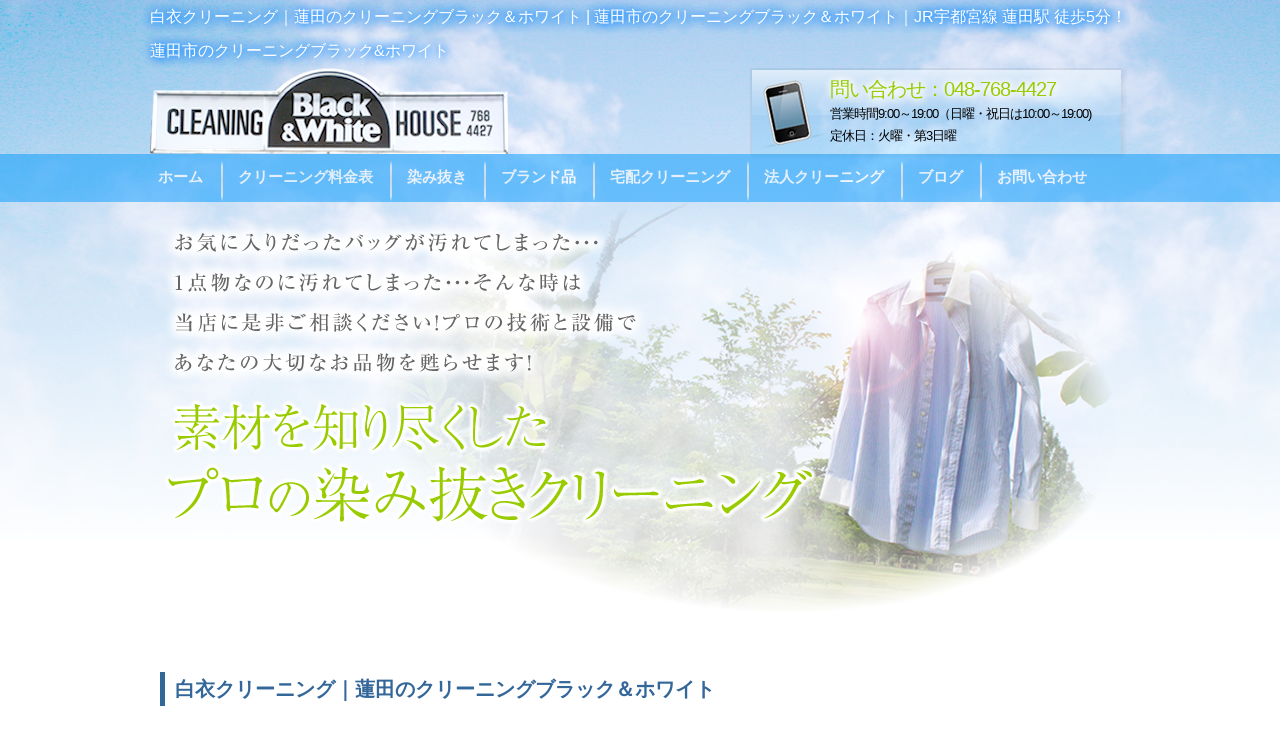

--- FILE ---
content_type: text/html; charset=UTF-8
request_url: https://www.b-and-w.net/%E3%83%88%E3%83%83%E3%83%97%E3%83%9A%E3%83%BC%E3%82%B8.html/af0100037564l/
body_size: 42388
content:
<!DOCTYPE HTML>
<html lang="ja">
<head>
<meta charset="UTF-8">

<meta name="viewport" content="width=1150">
<title>白衣クリーニング｜蓮田のクリーニングブラック＆ホワイト | 蓮田市のクリーニングブラック＆ホワイト蓮田市のクリーニングブラック＆ホワイト</title>
<link rel="stylesheet" href="https://www.b-and-w.net/wp-content/themes/b-and-w/style.css" type="text/css">
<link rel='stylesheet' id='admin-bar-css'  href='/wp-includes/css/admin-bar.css?ver=20110122' type='text/css' media='all'>

		<!-- All in One SEO 4.9.3 - aioseo.com -->
	<meta name="robots" content="max-image-preview:large" />
	<meta name="author" content="レッツIT"/>
	<link rel="canonical" href="https://www.b-and-w.net/%e3%83%88%e3%83%83%e3%83%97%e3%83%9a%e3%83%bc%e3%82%b8.html/af0100037564l/" />
	<meta name="generator" content="All in One SEO (AIOSEO) 4.9.3" />
		<meta property="og:locale" content="ja_JP" />
		<meta property="og:site_name" content="蓮田市のクリーニングブラック＆ホワイト | Just another WordPress site" />
		<meta property="og:type" content="article" />
		<meta property="og:title" content="白衣クリーニング｜蓮田のクリーニングブラック＆ホワイト | 蓮田市のクリーニングブラック＆ホワイト" />
		<meta property="og:url" content="https://www.b-and-w.net/%e3%83%88%e3%83%83%e3%83%97%e3%83%9a%e3%83%bc%e3%82%b8.html/af0100037564l/" />
		<meta property="article:published_time" content="2014-04-25T12:28:28+00:00" />
		<meta property="article:modified_time" content="2018-06-29T01:32:56+00:00" />
		<meta name="twitter:card" content="summary" />
		<meta name="twitter:title" content="白衣クリーニング｜蓮田のクリーニングブラック＆ホワイト | 蓮田市のクリーニングブラック＆ホワイト" />
		<script type="application/ld+json" class="aioseo-schema">
			{"@context":"https:\/\/schema.org","@graph":[{"@type":"BreadcrumbList","@id":"https:\/\/www.b-and-w.net\/%e3%83%88%e3%83%83%e3%83%97%e3%83%9a%e3%83%bc%e3%82%b8.html\/af0100037564l\/#breadcrumblist","itemListElement":[{"@type":"ListItem","@id":"https:\/\/www.b-and-w.net#listItem","position":1,"name":"\u30db\u30fc\u30e0","item":"https:\/\/www.b-and-w.net","nextItem":{"@type":"ListItem","@id":"https:\/\/www.b-and-w.net\/%e3%83%88%e3%83%83%e3%83%97%e3%83%9a%e3%83%bc%e3%82%b8.html\/af0100037564l\/#listItem","name":"\u767d\u8863\u30af\u30ea\u30fc\u30cb\u30f3\u30b0\uff5c\u84ee\u7530\u306e\u30af\u30ea\u30fc\u30cb\u30f3\u30b0\u30d6\u30e9\u30c3\u30af\uff06\u30db\u30ef\u30a4\u30c8"}},{"@type":"ListItem","@id":"https:\/\/www.b-and-w.net\/%e3%83%88%e3%83%83%e3%83%97%e3%83%9a%e3%83%bc%e3%82%b8.html\/af0100037564l\/#listItem","position":2,"name":"\u767d\u8863\u30af\u30ea\u30fc\u30cb\u30f3\u30b0\uff5c\u84ee\u7530\u306e\u30af\u30ea\u30fc\u30cb\u30f3\u30b0\u30d6\u30e9\u30c3\u30af\uff06\u30db\u30ef\u30a4\u30c8","previousItem":{"@type":"ListItem","@id":"https:\/\/www.b-and-w.net#listItem","name":"\u30db\u30fc\u30e0"}}]},{"@type":"ItemPage","@id":"https:\/\/www.b-and-w.net\/%e3%83%88%e3%83%83%e3%83%97%e3%83%9a%e3%83%bc%e3%82%b8.html\/af0100037564l\/#itempage","url":"https:\/\/www.b-and-w.net\/%e3%83%88%e3%83%83%e3%83%97%e3%83%9a%e3%83%bc%e3%82%b8.html\/af0100037564l\/","name":"\u767d\u8863\u30af\u30ea\u30fc\u30cb\u30f3\u30b0\uff5c\u84ee\u7530\u306e\u30af\u30ea\u30fc\u30cb\u30f3\u30b0\u30d6\u30e9\u30c3\u30af\uff06\u30db\u30ef\u30a4\u30c8 | \u84ee\u7530\u5e02\u306e\u30af\u30ea\u30fc\u30cb\u30f3\u30b0\u30d6\u30e9\u30c3\u30af\uff06\u30db\u30ef\u30a4\u30c8","inLanguage":"ja","isPartOf":{"@id":"https:\/\/www.b-and-w.net\/#website"},"breadcrumb":{"@id":"https:\/\/www.b-and-w.net\/%e3%83%88%e3%83%83%e3%83%97%e3%83%9a%e3%83%bc%e3%82%b8.html\/af0100037564l\/#breadcrumblist"},"author":{"@id":"https:\/\/www.b-and-w.net\/author\/n9gdjl4rjy7a6uaytrzccf5vf-he-x\/#author"},"creator":{"@id":"https:\/\/www.b-and-w.net\/author\/n9gdjl4rjy7a6uaytrzccf5vf-he-x\/#author"},"datePublished":"2014-04-25T21:28:28+09:00","dateModified":"2018-06-29T10:32:56+09:00"},{"@type":"Organization","@id":"https:\/\/www.b-and-w.net\/#organization","name":"\u84ee\u7530\u5e02\u306e\u30af\u30ea\u30fc\u30cb\u30f3\u30b0\u30d6\u30e9\u30c3\u30af\uff06\u30db\u30ef\u30a4\u30c8","description":"Just another WordPress site","url":"https:\/\/www.b-and-w.net\/"},{"@type":"Person","@id":"https:\/\/www.b-and-w.net\/author\/n9gdjl4rjy7a6uaytrzccf5vf-he-x\/#author","url":"https:\/\/www.b-and-w.net\/author\/n9gdjl4rjy7a6uaytrzccf5vf-he-x\/","name":"\u30ec\u30c3\u30c4IT","image":{"@type":"ImageObject","@id":"https:\/\/www.b-and-w.net\/%e3%83%88%e3%83%83%e3%83%97%e3%83%9a%e3%83%bc%e3%82%b8.html\/af0100037564l\/#authorImage","url":"https:\/\/secure.gravatar.com\/avatar\/d030526ef82fa9c263e66c494c5e8618cf8ab3805d29c5deb498328de77e41e4?s=96&d=mm&r=g","width":96,"height":96,"caption":"\u30ec\u30c3\u30c4IT"}},{"@type":"WebSite","@id":"https:\/\/www.b-and-w.net\/#website","url":"https:\/\/www.b-and-w.net\/","name":"\u84ee\u7530\u5e02\u306e\u30af\u30ea\u30fc\u30cb\u30f3\u30b0\u30d6\u30e9\u30c3\u30af\uff06\u30db\u30ef\u30a4\u30c8","description":"Just another WordPress site","inLanguage":"ja","publisher":{"@id":"https:\/\/www.b-and-w.net\/#organization"}}]}
		</script>
		<!-- All in One SEO -->

<link rel="alternate" type="application/rss+xml" title="蓮田市のクリーニングブラック＆ホワイト &raquo; 白衣クリーニング｜蓮田のクリーニングブラック＆ホワイト のコメントのフィード" href="https://www.b-and-w.net/%e3%83%88%e3%83%83%e3%83%97%e3%83%9a%e3%83%bc%e3%82%b8.html/af0100037564l/feed/" />
<link rel="alternate" title="oEmbed (JSON)" type="application/json+oembed" href="https://www.b-and-w.net/wp-json/oembed/1.0/embed?url=https%3A%2F%2Fwww.b-and-w.net%2F%25e3%2583%2588%25e3%2583%2583%25e3%2583%2597%25e3%2583%259a%25e3%2583%25bc%25e3%2582%25b8.html%2Faf0100037564l%2F" />
<link rel="alternate" title="oEmbed (XML)" type="text/xml+oembed" href="https://www.b-and-w.net/wp-json/oembed/1.0/embed?url=https%3A%2F%2Fwww.b-and-w.net%2F%25e3%2583%2588%25e3%2583%2583%25e3%2583%2597%25e3%2583%259a%25e3%2583%25bc%25e3%2582%25b8.html%2Faf0100037564l%2F&#038;format=xml" />
<style id='wp-img-auto-sizes-contain-inline-css' type='text/css'>
img:is([sizes=auto i],[sizes^="auto," i]){contain-intrinsic-size:3000px 1500px}
/*# sourceURL=wp-img-auto-sizes-contain-inline-css */
</style>
<style id='wp-emoji-styles-inline-css' type='text/css'>

	img.wp-smiley, img.emoji {
		display: inline !important;
		border: none !important;
		box-shadow: none !important;
		height: 1em !important;
		width: 1em !important;
		margin: 0 0.07em !important;
		vertical-align: -0.1em !important;
		background: none !important;
		padding: 0 !important;
	}
/*# sourceURL=wp-emoji-styles-inline-css */
</style>
<style id='wp-block-library-inline-css' type='text/css'>
:root{--wp-block-synced-color:#7a00df;--wp-block-synced-color--rgb:122,0,223;--wp-bound-block-color:var(--wp-block-synced-color);--wp-editor-canvas-background:#ddd;--wp-admin-theme-color:#007cba;--wp-admin-theme-color--rgb:0,124,186;--wp-admin-theme-color-darker-10:#006ba1;--wp-admin-theme-color-darker-10--rgb:0,107,160.5;--wp-admin-theme-color-darker-20:#005a87;--wp-admin-theme-color-darker-20--rgb:0,90,135;--wp-admin-border-width-focus:2px}@media (min-resolution:192dpi){:root{--wp-admin-border-width-focus:1.5px}}.wp-element-button{cursor:pointer}:root .has-very-light-gray-background-color{background-color:#eee}:root .has-very-dark-gray-background-color{background-color:#313131}:root .has-very-light-gray-color{color:#eee}:root .has-very-dark-gray-color{color:#313131}:root .has-vivid-green-cyan-to-vivid-cyan-blue-gradient-background{background:linear-gradient(135deg,#00d084,#0693e3)}:root .has-purple-crush-gradient-background{background:linear-gradient(135deg,#34e2e4,#4721fb 50%,#ab1dfe)}:root .has-hazy-dawn-gradient-background{background:linear-gradient(135deg,#faaca8,#dad0ec)}:root .has-subdued-olive-gradient-background{background:linear-gradient(135deg,#fafae1,#67a671)}:root .has-atomic-cream-gradient-background{background:linear-gradient(135deg,#fdd79a,#004a59)}:root .has-nightshade-gradient-background{background:linear-gradient(135deg,#330968,#31cdcf)}:root .has-midnight-gradient-background{background:linear-gradient(135deg,#020381,#2874fc)}:root{--wp--preset--font-size--normal:16px;--wp--preset--font-size--huge:42px}.has-regular-font-size{font-size:1em}.has-larger-font-size{font-size:2.625em}.has-normal-font-size{font-size:var(--wp--preset--font-size--normal)}.has-huge-font-size{font-size:var(--wp--preset--font-size--huge)}.has-text-align-center{text-align:center}.has-text-align-left{text-align:left}.has-text-align-right{text-align:right}.has-fit-text{white-space:nowrap!important}#end-resizable-editor-section{display:none}.aligncenter{clear:both}.items-justified-left{justify-content:flex-start}.items-justified-center{justify-content:center}.items-justified-right{justify-content:flex-end}.items-justified-space-between{justify-content:space-between}.screen-reader-text{border:0;clip-path:inset(50%);height:1px;margin:-1px;overflow:hidden;padding:0;position:absolute;width:1px;word-wrap:normal!important}.screen-reader-text:focus{background-color:#ddd;clip-path:none;color:#444;display:block;font-size:1em;height:auto;left:5px;line-height:normal;padding:15px 23px 14px;text-decoration:none;top:5px;width:auto;z-index:100000}html :where(.has-border-color){border-style:solid}html :where([style*=border-top-color]){border-top-style:solid}html :where([style*=border-right-color]){border-right-style:solid}html :where([style*=border-bottom-color]){border-bottom-style:solid}html :where([style*=border-left-color]){border-left-style:solid}html :where([style*=border-width]){border-style:solid}html :where([style*=border-top-width]){border-top-style:solid}html :where([style*=border-right-width]){border-right-style:solid}html :where([style*=border-bottom-width]){border-bottom-style:solid}html :where([style*=border-left-width]){border-left-style:solid}html :where(img[class*=wp-image-]){height:auto;max-width:100%}:where(figure){margin:0 0 1em}html :where(.is-position-sticky){--wp-admin--admin-bar--position-offset:var(--wp-admin--admin-bar--height,0px)}@media screen and (max-width:600px){html :where(.is-position-sticky){--wp-admin--admin-bar--position-offset:0px}}

/*# sourceURL=wp-block-library-inline-css */
</style><style id='global-styles-inline-css' type='text/css'>
:root{--wp--preset--aspect-ratio--square: 1;--wp--preset--aspect-ratio--4-3: 4/3;--wp--preset--aspect-ratio--3-4: 3/4;--wp--preset--aspect-ratio--3-2: 3/2;--wp--preset--aspect-ratio--2-3: 2/3;--wp--preset--aspect-ratio--16-9: 16/9;--wp--preset--aspect-ratio--9-16: 9/16;--wp--preset--color--black: #000000;--wp--preset--color--cyan-bluish-gray: #abb8c3;--wp--preset--color--white: #ffffff;--wp--preset--color--pale-pink: #f78da7;--wp--preset--color--vivid-red: #cf2e2e;--wp--preset--color--luminous-vivid-orange: #ff6900;--wp--preset--color--luminous-vivid-amber: #fcb900;--wp--preset--color--light-green-cyan: #7bdcb5;--wp--preset--color--vivid-green-cyan: #00d084;--wp--preset--color--pale-cyan-blue: #8ed1fc;--wp--preset--color--vivid-cyan-blue: #0693e3;--wp--preset--color--vivid-purple: #9b51e0;--wp--preset--gradient--vivid-cyan-blue-to-vivid-purple: linear-gradient(135deg,rgb(6,147,227) 0%,rgb(155,81,224) 100%);--wp--preset--gradient--light-green-cyan-to-vivid-green-cyan: linear-gradient(135deg,rgb(122,220,180) 0%,rgb(0,208,130) 100%);--wp--preset--gradient--luminous-vivid-amber-to-luminous-vivid-orange: linear-gradient(135deg,rgb(252,185,0) 0%,rgb(255,105,0) 100%);--wp--preset--gradient--luminous-vivid-orange-to-vivid-red: linear-gradient(135deg,rgb(255,105,0) 0%,rgb(207,46,46) 100%);--wp--preset--gradient--very-light-gray-to-cyan-bluish-gray: linear-gradient(135deg,rgb(238,238,238) 0%,rgb(169,184,195) 100%);--wp--preset--gradient--cool-to-warm-spectrum: linear-gradient(135deg,rgb(74,234,220) 0%,rgb(151,120,209) 20%,rgb(207,42,186) 40%,rgb(238,44,130) 60%,rgb(251,105,98) 80%,rgb(254,248,76) 100%);--wp--preset--gradient--blush-light-purple: linear-gradient(135deg,rgb(255,206,236) 0%,rgb(152,150,240) 100%);--wp--preset--gradient--blush-bordeaux: linear-gradient(135deg,rgb(254,205,165) 0%,rgb(254,45,45) 50%,rgb(107,0,62) 100%);--wp--preset--gradient--luminous-dusk: linear-gradient(135deg,rgb(255,203,112) 0%,rgb(199,81,192) 50%,rgb(65,88,208) 100%);--wp--preset--gradient--pale-ocean: linear-gradient(135deg,rgb(255,245,203) 0%,rgb(182,227,212) 50%,rgb(51,167,181) 100%);--wp--preset--gradient--electric-grass: linear-gradient(135deg,rgb(202,248,128) 0%,rgb(113,206,126) 100%);--wp--preset--gradient--midnight: linear-gradient(135deg,rgb(2,3,129) 0%,rgb(40,116,252) 100%);--wp--preset--font-size--small: 13px;--wp--preset--font-size--medium: 20px;--wp--preset--font-size--large: 36px;--wp--preset--font-size--x-large: 42px;--wp--preset--spacing--20: 0.44rem;--wp--preset--spacing--30: 0.67rem;--wp--preset--spacing--40: 1rem;--wp--preset--spacing--50: 1.5rem;--wp--preset--spacing--60: 2.25rem;--wp--preset--spacing--70: 3.38rem;--wp--preset--spacing--80: 5.06rem;--wp--preset--shadow--natural: 6px 6px 9px rgba(0, 0, 0, 0.2);--wp--preset--shadow--deep: 12px 12px 50px rgba(0, 0, 0, 0.4);--wp--preset--shadow--sharp: 6px 6px 0px rgba(0, 0, 0, 0.2);--wp--preset--shadow--outlined: 6px 6px 0px -3px rgb(255, 255, 255), 6px 6px rgb(0, 0, 0);--wp--preset--shadow--crisp: 6px 6px 0px rgb(0, 0, 0);}:where(.is-layout-flex){gap: 0.5em;}:where(.is-layout-grid){gap: 0.5em;}body .is-layout-flex{display: flex;}.is-layout-flex{flex-wrap: wrap;align-items: center;}.is-layout-flex > :is(*, div){margin: 0;}body .is-layout-grid{display: grid;}.is-layout-grid > :is(*, div){margin: 0;}:where(.wp-block-columns.is-layout-flex){gap: 2em;}:where(.wp-block-columns.is-layout-grid){gap: 2em;}:where(.wp-block-post-template.is-layout-flex){gap: 1.25em;}:where(.wp-block-post-template.is-layout-grid){gap: 1.25em;}.has-black-color{color: var(--wp--preset--color--black) !important;}.has-cyan-bluish-gray-color{color: var(--wp--preset--color--cyan-bluish-gray) !important;}.has-white-color{color: var(--wp--preset--color--white) !important;}.has-pale-pink-color{color: var(--wp--preset--color--pale-pink) !important;}.has-vivid-red-color{color: var(--wp--preset--color--vivid-red) !important;}.has-luminous-vivid-orange-color{color: var(--wp--preset--color--luminous-vivid-orange) !important;}.has-luminous-vivid-amber-color{color: var(--wp--preset--color--luminous-vivid-amber) !important;}.has-light-green-cyan-color{color: var(--wp--preset--color--light-green-cyan) !important;}.has-vivid-green-cyan-color{color: var(--wp--preset--color--vivid-green-cyan) !important;}.has-pale-cyan-blue-color{color: var(--wp--preset--color--pale-cyan-blue) !important;}.has-vivid-cyan-blue-color{color: var(--wp--preset--color--vivid-cyan-blue) !important;}.has-vivid-purple-color{color: var(--wp--preset--color--vivid-purple) !important;}.has-black-background-color{background-color: var(--wp--preset--color--black) !important;}.has-cyan-bluish-gray-background-color{background-color: var(--wp--preset--color--cyan-bluish-gray) !important;}.has-white-background-color{background-color: var(--wp--preset--color--white) !important;}.has-pale-pink-background-color{background-color: var(--wp--preset--color--pale-pink) !important;}.has-vivid-red-background-color{background-color: var(--wp--preset--color--vivid-red) !important;}.has-luminous-vivid-orange-background-color{background-color: var(--wp--preset--color--luminous-vivid-orange) !important;}.has-luminous-vivid-amber-background-color{background-color: var(--wp--preset--color--luminous-vivid-amber) !important;}.has-light-green-cyan-background-color{background-color: var(--wp--preset--color--light-green-cyan) !important;}.has-vivid-green-cyan-background-color{background-color: var(--wp--preset--color--vivid-green-cyan) !important;}.has-pale-cyan-blue-background-color{background-color: var(--wp--preset--color--pale-cyan-blue) !important;}.has-vivid-cyan-blue-background-color{background-color: var(--wp--preset--color--vivid-cyan-blue) !important;}.has-vivid-purple-background-color{background-color: var(--wp--preset--color--vivid-purple) !important;}.has-black-border-color{border-color: var(--wp--preset--color--black) !important;}.has-cyan-bluish-gray-border-color{border-color: var(--wp--preset--color--cyan-bluish-gray) !important;}.has-white-border-color{border-color: var(--wp--preset--color--white) !important;}.has-pale-pink-border-color{border-color: var(--wp--preset--color--pale-pink) !important;}.has-vivid-red-border-color{border-color: var(--wp--preset--color--vivid-red) !important;}.has-luminous-vivid-orange-border-color{border-color: var(--wp--preset--color--luminous-vivid-orange) !important;}.has-luminous-vivid-amber-border-color{border-color: var(--wp--preset--color--luminous-vivid-amber) !important;}.has-light-green-cyan-border-color{border-color: var(--wp--preset--color--light-green-cyan) !important;}.has-vivid-green-cyan-border-color{border-color: var(--wp--preset--color--vivid-green-cyan) !important;}.has-pale-cyan-blue-border-color{border-color: var(--wp--preset--color--pale-cyan-blue) !important;}.has-vivid-cyan-blue-border-color{border-color: var(--wp--preset--color--vivid-cyan-blue) !important;}.has-vivid-purple-border-color{border-color: var(--wp--preset--color--vivid-purple) !important;}.has-vivid-cyan-blue-to-vivid-purple-gradient-background{background: var(--wp--preset--gradient--vivid-cyan-blue-to-vivid-purple) !important;}.has-light-green-cyan-to-vivid-green-cyan-gradient-background{background: var(--wp--preset--gradient--light-green-cyan-to-vivid-green-cyan) !important;}.has-luminous-vivid-amber-to-luminous-vivid-orange-gradient-background{background: var(--wp--preset--gradient--luminous-vivid-amber-to-luminous-vivid-orange) !important;}.has-luminous-vivid-orange-to-vivid-red-gradient-background{background: var(--wp--preset--gradient--luminous-vivid-orange-to-vivid-red) !important;}.has-very-light-gray-to-cyan-bluish-gray-gradient-background{background: var(--wp--preset--gradient--very-light-gray-to-cyan-bluish-gray) !important;}.has-cool-to-warm-spectrum-gradient-background{background: var(--wp--preset--gradient--cool-to-warm-spectrum) !important;}.has-blush-light-purple-gradient-background{background: var(--wp--preset--gradient--blush-light-purple) !important;}.has-blush-bordeaux-gradient-background{background: var(--wp--preset--gradient--blush-bordeaux) !important;}.has-luminous-dusk-gradient-background{background: var(--wp--preset--gradient--luminous-dusk) !important;}.has-pale-ocean-gradient-background{background: var(--wp--preset--gradient--pale-ocean) !important;}.has-electric-grass-gradient-background{background: var(--wp--preset--gradient--electric-grass) !important;}.has-midnight-gradient-background{background: var(--wp--preset--gradient--midnight) !important;}.has-small-font-size{font-size: var(--wp--preset--font-size--small) !important;}.has-medium-font-size{font-size: var(--wp--preset--font-size--medium) !important;}.has-large-font-size{font-size: var(--wp--preset--font-size--large) !important;}.has-x-large-font-size{font-size: var(--wp--preset--font-size--x-large) !important;}
/*# sourceURL=global-styles-inline-css */
</style>

<style id='classic-theme-styles-inline-css' type='text/css'>
/*! This file is auto-generated */
.wp-block-button__link{color:#fff;background-color:#32373c;border-radius:9999px;box-shadow:none;text-decoration:none;padding:calc(.667em + 2px) calc(1.333em + 2px);font-size:1.125em}.wp-block-file__button{background:#32373c;color:#fff;text-decoration:none}
/*# sourceURL=/wp-includes/css/classic-themes.min.css */
</style>
<link rel='stylesheet' id='axScrollToTop-css' href='https://www.b-and-w.net/wp-content/plugins/ax-scrollto-top/ax-scrollto-top.css?ver=1.0.0' type='text/css' media='all' />
<link rel='stylesheet' id='contact-form-7-css' href='https://www.b-and-w.net/wp-content/plugins/contact-form-7/includes/css/styles.css?ver=6.1.4' type='text/css' media='all' />
<script type="text/javascript" src="https://www.b-and-w.net/wp-includes/js/jquery/jquery.min.js?ver=3.7.1" id="jquery-core-js"></script>
<script type="text/javascript" src="https://www.b-and-w.net/wp-includes/js/jquery/jquery-migrate.min.js?ver=3.4.1" id="jquery-migrate-js"></script>
<link rel="https://api.w.org/" href="https://www.b-and-w.net/wp-json/" /><link rel="alternate" title="JSON" type="application/json" href="https://www.b-and-w.net/wp-json/wp/v2/media/158" /><link rel="EditURI" type="application/rsd+xml" title="RSD" href="https://www.b-and-w.net/xmlrpc.php?rsd" />
<meta name="generator" content="WordPress 6.9" />
<link rel='shortlink' href='https://www.b-and-w.net/?p=158' />
<script>
  (function(i,s,o,g,r,a,m){i['GoogleAnalyticsObject']=r;i[r]=i[r]||function(){
  (i[r].q=i[r].q||[]).push(arguments)},i[r].l=1*new Date();a=s.createElement(o),
  m=s.getElementsByTagName(o)[0];a.async=1;a.src=g;m.parentNode.insertBefore(a,m)
  })(window,document,'script','//www.google-analytics.com/analytics.js','ga');

  ga('create', 'UA-51405080-1', 'auto');
  ga('send', 'pageview');

</script>
    <!-- Google tag (gtag.js) -->
    <script async src="https://www.googletagmanager.com/gtag/js?id=G-93WKJGSDBW"></script>
    <script>
        window.dataLayer = window.dataLayer || [];
        function gtag(){dataLayer.push(arguments);}
        gtag('js', new Date());

        gtag('config', 'G-93WKJGSDBW');
    </script>
</head>
<body class="home blog logged-in admin-bar">
<div class="container">
<div id="headwraps">
<h1 class="head-about-us" style="font-size: 16px; color: #FFF; font-weight: normal; text-shadow: 1px 1px 10px #3399FF, 1px -1px 10px #3399FF,1px 1px 10px #3399FF,1px 1px 10px #3399FF;">白衣クリーニング｜蓮田のクリーニングブラック＆ホワイト | 蓮田市のクリーニングブラック＆ホワイト｜JR宇都宮線 蓮田駅 徒歩5分！ 蓮田市のクリーニングブラック&ホワイト</h1>
<div class="head-about-us clearfix" id="head-about-us-id">
<a class="tooltip-a" href="/" title="クリーニングブラック＆ホワイト"><img src="/wp-content/themes/b-and-w/images/rogo10.png" width="358px" height="86px"></a>
<div id="contact">
<p><span class="telephone-number">問い合わせ：048-768-4427</span><br>営業時間9:00～19:00（日曜・祝日は10:00～19:00)<br>定休日：火曜・第3日曜</p>
</div>
</div>
<nav><ul class="facebook-business-menu"><li class="event" type="join"><a href="/" title="ホーム" class="first-menu">ホーム</a></li>
<li class="event" type="join"><a href="/クリーニング料金表.html/" title="クリーニングメニュー">クリーニング料金表</a></li>
<li class="event" type="join"><a href="/染み抜き.html/" title="予約">染み抜き</a></li>
<li class="event" type="join"><a href="/ブランド品.html/" title="宅配">ブランド品</a></li>
<li class="event" type="join"><a href="/宅配クリーニング.html/" title="宅配">宅配クリーニング</a></li>
<li class="event" type="join"><a href="/法人クリーニング.html/" title="宅配">法人クリーニング</a></li>
<li class="event" type="join"><a href="/ブログ.html/" title="ブログ">ブログ</a></li>
<li class="event" type="join"><a href="/お問い合わせ.html/" title="お問い合わせ">お問い合わせ</a></li>
</ul>
</nav>
<div id="slide">
<ul>
<li><img src="/wp-content/themes/b-and-w/images/heada01.png" alt="" title=""></li>
<li><img src="/wp-content/themes/b-and-w/images/heada02.png" alt="" title=""></li>
</ul>
</div>
</div>
<div id="content">

<div class="newspost">
<h2>
白衣クリーニング｜蓮田のクリーニングブラック＆ホワイト</h2>
<p class="postdate">2014年04月25日</p>
<p class="attachment"><a href='https://www.b-and-w.net/wp-content/uploads/2014/04/af0100037564l.jpg'><img fetchpriority="high" decoding="async" width="300" height="200" src="https://www.b-and-w.net/wp-content/uploads/2014/04/af0100037564l-300x200.jpg" class="attachment-medium size-medium" alt="白衣クリーニング｜蓮田のクリーニングブラック＆ホワイト" srcset="https://www.b-and-w.net/wp-content/uploads/2014/04/af0100037564l-300x200.jpg 300w, https://www.b-and-w.net/wp-content/uploads/2014/04/af0100037564l-1024x682.jpg 1024w" sizes="(max-width: 300px) 100vw, 300px" /></a></p>
</div>
<br style="clear: both;">
<div class="navi-pre-next clearfix">
<div style="float: left;"><a href="https://www.b-and-w.net/" rel="prev">&laquo; 前の記事へ</a></div>
<div style="float: right;"></div>
</div>
<div class="navi-pre-next clearfix" style="clear: both; border-top: 1px dotted #AAA;">
<h4 style="width: 100%;">埼玉県蓮田市でクリーニングをおさがしなら クリーニングブラック＆ホワイトへどうぞ！</h4>
<p>住所：〒349-0114 埼玉県蓮田市馬込1‐79十王ビル103<br />
お問い合わせ：cleaning-b-and-w@b-and-w.jp<br />
tel:048-768-4427
</p>
<span>【クリーニング集配・宅配・配達可能エリア】</span>
<hr>
<p>
【集配エリア】蓮田市|さいたま市|白岡町|伊奈町|上尾市<br />
【JR宇都宮線】東大宮駅蓮田駅|白岡駅|新白岡駅<br />
【JR高崎線】上尾駅|北上尾駅<br />
【東武野田線】大和田駅|七里駅|岩槻駅<br />
【ニューシャトル】厚木駅|沼南駅|丸山駅|志久駅|伊奈中央駅|羽貫駅|内宿駅
</p>
</div>


</div>

<div class="sidebar">
<div id="InquiryBtn" style="overflow: hidden; height:50px; margin: 28px 0">
<a href="/お問い合わせ.html" onclick="_gaq.push(['_trackEvent', 'ブラックアンドホワイト', 'サイドバー', 'お問い合わせ緑ボタン']);"><img src="/wp-content/themes/b-and-w/images/InquiryBtn.png" style="overflow: hidden;" /></a>
</div>
<ul id="ul-nav_menu-4" style="padding: 1px 0; margin-bottom: 20px;">
<li id="search-2" class="widget widget_search"><form role="search" method="get" id="searchform" class="searchform" action="https://www.b-and-w.net/">
				<div>
					<label class="screen-reader-text" for="s">検索:</label>
					<input type="text" value="" name="s" id="s" />
					<input type="submit" id="searchsubmit" value="検索" />
				</div>
			</form></li>
<li id="nav_menu-2" class="widget widget_nav_menu"><h2 class="widgettitle">メニュー</h2>
<div class="menu-menu-container"><ul id="menu-menu" class="menu"><li id="menu-item-285" class="menu-item menu-item-type-post_type menu-item-object-page menu-item-home menu-item-285"><a href="https://www.b-and-w.net/">トップページ</a></li>
<li id="menu-item-287" class="menu-item menu-item-type-post_type menu-item-object-page menu-item-287"><a href="https://www.b-and-w.net/%e3%82%af%e3%83%aa%e3%83%bc%e3%83%8b%e3%83%b3%e3%82%b0%e6%96%99%e9%87%91%e8%a1%a8.html">クリーニング料金表</a></li>
<li id="menu-item-292" class="menu-item menu-item-type-post_type menu-item-object-page menu-item-292"><a href="https://www.b-and-w.net/%e6%9f%93%e3%81%bf%e6%8a%9c%e3%81%8d.html">染み抜き</a></li>
<li id="menu-item-289" class="menu-item menu-item-type-post_type menu-item-object-page menu-item-289"><a href="https://www.b-and-w.net/%e3%83%96%e3%83%a9%e3%83%b3%e3%83%89%e5%93%81.html">ブランド品</a></li>
<li id="menu-item-291" class="menu-item menu-item-type-post_type menu-item-object-page menu-item-291"><a href="https://www.b-and-w.net/%e5%ae%85%e9%85%8d%e3%82%af%e3%83%aa%e3%83%bc%e3%83%8b%e3%83%b3%e3%82%b0.html">宅配クリーニング</a></li>
<li id="menu-item-293" class="menu-item menu-item-type-post_type menu-item-object-page menu-item-293"><a href="https://www.b-and-w.net/%e6%b3%95%e4%ba%ba%e3%82%af%e3%83%aa%e3%83%bc%e3%83%8b%e3%83%b3%e3%82%b0.html">法人クリーニング</a></li>
<li id="menu-item-290" class="menu-item menu-item-type-post_type menu-item-object-page menu-item-290"><a href="https://www.b-and-w.net/%e3%83%96%e3%83%ad%e3%82%b0.html">ブログ</a></li>
<li id="menu-item-286" class="menu-item menu-item-type-post_type menu-item-object-page menu-item-286"><a href="https://www.b-and-w.net/%e3%81%8a%e5%95%8f%e3%81%84%e5%90%88%e3%82%8f%e3%81%9b.html">お問い合わせ</a></li>
</ul></div></li>
<li id="categories-2" class="widget widget_categories"><h2 class="widgettitle">カテゴリー</h2>

			<ul>
					<li class="cat-item cat-item-1"><a href="https://www.b-and-w.net/category/%e6%9c%aa%e5%88%86%e9%a1%9e/">未分類</a>
</li>
			</ul>

			</li>

		<li id="recent-posts-2" class="widget widget_recent_entries">
		<h2 class="widgettitle">最近の投稿</h2>

		<ul>
											<li>
					<a href="https://www.b-and-w.net/%e8%93%ae%e7%94%b0%e3%81%a7%e3%81%8a%e5%be%97%e3%81%aa%e3%82%af%e3%83%aa%e3%83%bc%e3%83%8b%e3%83%b3%e3%82%b0%e3%82%bb%e3%83%bc%e3%83%ab%e9%96%8b%e5%82%ac%e4%b8%ad%ef%bc%81/">蓮田でお得なクリーニングセール開催中！</a>
									</li>
											<li>
					<a href="https://www.b-and-w.net/%e5%ae%85%e9%85%8d%e3%83%bb%e9%9b%86%e9%85%8d%e3%82%af%e3%83%aa%e3%83%bc%e3%83%8b%e3%83%b3%e3%82%b0%e3%82%92%e8%93%ae%e7%94%b0%e3%81%a7/">宅配・集配クリーニングを蓮田で</a>
									</li>
											<li>
					<a href="https://www.b-and-w.net/%e3%82%b4%e3%83%bc%e3%83%ab%e3%83%87%e3%83%b3%e3%82%a6%e3%82%a4%e3%83%bc%e3%82%af%e3%82%82%e7%b5%82%e3%82%8f%e3%82%8a%e3%81%be%e3%81%97%e3%81%9f%e3%80%82/">ゴールデンウイークも終わりました。</a>
									</li>
											<li>
					<a href="https://www.b-and-w.net/%e8%93%ae%e7%94%b0%e9%a7%85%e3%81%8b%e3%82%89%e5%be%92%e6%ad%a98%e5%88%86%ef%bc%81%e3%82%af%e3%83%aa%e3%83%bc%e3%83%8b%e3%83%b3%e3%82%b0%e3%83%96%e3%83%a9%e3%83%83%e3%82%af%ef%bc%86%e3%83%9b%e3%83%af/">蓮田駅から徒歩8分！クリーニングブラック＆ホワイトです</a>
									</li>
											<li>
					<a href="https://www.b-and-w.net/%e7%a4%bc%e6%9c%8d%e3%80%80%e3%83%95%e3%82%a9%e3%83%bc%e3%83%9e%e3%83%ab%e3%82%a6%e3%82%a8%e3%82%a2%e3%81%ae%e3%82%ab%e3%83%93%e6%b1%9a%e3%82%8c/">礼服　フォーマルウエアのカビ汚れ</a>
									</li>
					</ul>

		</li>
<li id="archives-3" class="widget widget_archive"><h2 class="widgettitle">アーカイブ</h2>

			<ul>
					<li><a href='https://www.b-and-w.net/2025/12/'>2025年12月</a></li>
	<li><a href='https://www.b-and-w.net/2025/05/'>2025年5月</a></li>
	<li><a href='https://www.b-and-w.net/2025/03/'>2025年3月</a></li>
	<li><a href='https://www.b-and-w.net/2025/02/'>2025年2月</a></li>
	<li><a href='https://www.b-and-w.net/2024/12/'>2024年12月</a></li>
	<li><a href='https://www.b-and-w.net/2023/09/'>2023年9月</a></li>
	<li><a href='https://www.b-and-w.net/2022/12/'>2022年12月</a></li>
	<li><a href='https://www.b-and-w.net/2022/06/'>2022年6月</a></li>
	<li><a href='https://www.b-and-w.net/2022/04/'>2022年4月</a></li>
	<li><a href='https://www.b-and-w.net/2022/03/'>2022年3月</a></li>
	<li><a href='https://www.b-and-w.net/2021/11/'>2021年11月</a></li>
	<li><a href='https://www.b-and-w.net/2021/08/'>2021年8月</a></li>
	<li><a href='https://www.b-and-w.net/2021/03/'>2021年3月</a></li>
	<li><a href='https://www.b-and-w.net/2021/02/'>2021年2月</a></li>
	<li><a href='https://www.b-and-w.net/2021/01/'>2021年1月</a></li>
	<li><a href='https://www.b-and-w.net/2020/04/'>2020年4月</a></li>
	<li><a href='https://www.b-and-w.net/2019/11/'>2019年11月</a></li>
	<li><a href='https://www.b-and-w.net/2019/06/'>2019年6月</a></li>
	<li><a href='https://www.b-and-w.net/2018/09/'>2018年9月</a></li>
	<li><a href='https://www.b-and-w.net/2018/03/'>2018年3月</a></li>
	<li><a href='https://www.b-and-w.net/2018/01/'>2018年1月</a></li>
	<li><a href='https://www.b-and-w.net/2017/11/'>2017年11月</a></li>
	<li><a href='https://www.b-and-w.net/2017/10/'>2017年10月</a></li>
	<li><a href='https://www.b-and-w.net/2017/09/'>2017年9月</a></li>
	<li><a href='https://www.b-and-w.net/2017/08/'>2017年8月</a></li>
	<li><a href='https://www.b-and-w.net/2017/07/'>2017年7月</a></li>
	<li><a href='https://www.b-and-w.net/2017/02/'>2017年2月</a></li>
	<li><a href='https://www.b-and-w.net/2016/12/'>2016年12月</a></li>
	<li><a href='https://www.b-and-w.net/2016/10/'>2016年10月</a></li>
	<li><a href='https://www.b-and-w.net/2016/08/'>2016年8月</a></li>
	<li><a href='https://www.b-and-w.net/2016/07/'>2016年7月</a></li>
	<li><a href='https://www.b-and-w.net/2016/04/'>2016年4月</a></li>
	<li><a href='https://www.b-and-w.net/2016/01/'>2016年1月</a></li>
	<li><a href='https://www.b-and-w.net/2015/11/'>2015年11月</a></li>
	<li><a href='https://www.b-and-w.net/2015/09/'>2015年9月</a></li>
	<li><a href='https://www.b-and-w.net/2015/04/'>2015年4月</a></li>
	<li><a href='https://www.b-and-w.net/2015/01/'>2015年1月</a></li>
	<li><a href='https://www.b-and-w.net/2014/09/'>2014年9月</a></li>
	<li><a href='https://www.b-and-w.net/2014/08/'>2014年8月</a></li>
	<li><a href='https://www.b-and-w.net/2014/06/'>2014年6月</a></li>
	<li><a href='https://www.b-and-w.net/2014/04/'>2014年4月</a></li>
			</ul>

			</li>
</ul>
</div>

<div id="foot">
<div id="foot-upper">
<div id="foot-upper-left">
<a class="tooltip-a" href="/" title="クリーニングブラック＆ホワイト"><img src="/wp-content/themes/b-and-w/images/rogo10.png" style="margin: 0" width="358px" height="86px" /></a><br style="clear: both;">
<p class="foot-about-us">住所：〒349-0114　埼玉県蓮田市馬込1‐79十王ビル103<br />問い合わせ：048-768-4427<br />JR宇都宮線 蓮田駅 徒歩5分！ <br>
営業時間9:00～19:00（日曜・祝日は10:00～19:00)<br>定休日：火曜・第3日曜</p>
</div>
<div id="foot-upper-right">
<div style="float: right;">
<div style="width: 200px; overflow: hidden; height: 58px; margin: 0 auto 13px; background: url(&quot;/wp-content/themes/b-and-w/images/InquiryBtn.jpg&quot;) no-repeat scroll 0px -56px transparent;" id="InquiryBtn">
<a onclick="_gaq.push(['_trackEvent', 'miyashoHP', 'サイドバー', 'お問い合わせ青色ボタン']);" href="/お問い合わせ.html"><img style="overflow: hidden; opacity: 1; margin: 0;" src="/wp-content/themes/b-and-w/images/InquiryBtn.jpg"></a>
</div>
<iframe src="https://www.google.com/maps/embed?pb=!1m18!1m12!1m3!1d3228.7708343874383!2d139.65490395!3d35.977027799999995!2m3!1f0!2f0!3f0!3m2!1i1024!2i768!4f13.1!3m3!1m2!1s0x6018c7ac2372d63d%3A0xe412333045b2f08c!2z44CSMzQ5LTAxMTQg5Z-8546J55yM6JOu55Sw5biC6aas6L6877yR5LiB55uu77yX77yZIOWNgeeOi-ODk-ODq--8sO-8oe-8su-8tOKFoA!5e0!3m2!1sja!2sjp!4v1442890674787" width="310" height="200" frameborder="0" style="border:0" allowfullscreen></iframe>
</div>
<nav id="foot-menu"><ul class="foot-menu"><li class="event" type="join"><a href="/" title="ホーム" class="first-menu">ホーム</a></li>
<li class="event" type="join"><a href="/クリーニング料金表.html/" title="クリーニングメニュー">クリーニング料金表</a></li>
<li class="event" type="join"><a href="/染み抜き.html/" title="予約">染み抜き</a></li>
<li class="event" type="join"><a href="/ブランド品.html/" title="宅配">ブランド品</a></li>
<li class="event" type="join"><a href="/宅配クリーニング.html/" title="宅配">宅配クリーニング</a></li>
<li class="event" type="join"><a href="/法人クリーニング.html/" title="宅配">法人クリーニング</a></li>
<li class="event" type="join"><a href="/ブログ.html/" title="ブログ">ブログ</a></li>
<li class="event" type="join"><a href="/お問い合わせ.html/" title="お問い合わせ">お問い合わせ</a></li>
</ul>
</nav>
</div>
</div>
<div id="foot-inner">
<span>Copyright &copy; 蓮田市のクリーニングブラック＆ホワイト, All Rights Reserved.</span>
</div>
</div>
</div>
<script type="speculationrules">
{"prefetch":[{"source":"document","where":{"and":[{"href_matches":"/*"},{"not":{"href_matches":["/wp-*.php","/wp-admin/*","/wp-content/uploads/*","/wp-content/*","/wp-content/plugins/*","/wp-content/themes/b-and-w/*","/*\\?(.+)"]}},{"not":{"selector_matches":"a[rel~=\"nofollow\"]"}},{"not":{"selector_matches":".no-prefetch, .no-prefetch a"}}]},"eagerness":"conservative"}]}
</script>
<script type="text/javascript" src="https://www.b-and-w.net/wp-content/plugins/ax-scrollto-top/js/ax-scrollto-top.js?ver=1.0.0" id="axScrollUp-js"></script>
<script type="text/javascript" src="https://www.b-and-w.net/wp-includes/js/dist/hooks.min.js?ver=dd5603f07f9220ed27f1" id="wp-hooks-js"></script>
<script type="text/javascript" src="https://www.b-and-w.net/wp-includes/js/dist/i18n.min.js?ver=c26c3dc7bed366793375" id="wp-i18n-js"></script>
<script type="text/javascript" id="wp-i18n-js-after">
/* <![CDATA[ */
wp.i18n.setLocaleData( { 'text direction\u0004ltr': [ 'ltr' ] } );
//# sourceURL=wp-i18n-js-after
/* ]]> */
</script>
<script type="text/javascript" src="https://www.b-and-w.net/wp-content/plugins/contact-form-7/includes/swv/js/index.js?ver=6.1.4" id="swv-js"></script>
<script type="text/javascript" id="contact-form-7-js-translations">
/* <![CDATA[ */
( function( domain, translations ) {
	var localeData = translations.locale_data[ domain ] || translations.locale_data.messages;
	localeData[""].domain = domain;
	wp.i18n.setLocaleData( localeData, domain );
} )( "contact-form-7", {"translation-revision-date":"2025-11-30 08:12:23+0000","generator":"GlotPress\/4.0.3","domain":"messages","locale_data":{"messages":{"":{"domain":"messages","plural-forms":"nplurals=1; plural=0;","lang":"ja_JP"},"This contact form is placed in the wrong place.":["\u3053\u306e\u30b3\u30f3\u30bf\u30af\u30c8\u30d5\u30a9\u30fc\u30e0\u306f\u9593\u9055\u3063\u305f\u4f4d\u7f6e\u306b\u7f6e\u304b\u308c\u3066\u3044\u307e\u3059\u3002"],"Error:":["\u30a8\u30e9\u30fc:"]}},"comment":{"reference":"includes\/js\/index.js"}} );
//# sourceURL=contact-form-7-js-translations
/* ]]> */
</script>
<script type="text/javascript" id="contact-form-7-js-before">
/* <![CDATA[ */
var wpcf7 = {
    "api": {
        "root": "https:\/\/www.b-and-w.net\/wp-json\/",
        "namespace": "contact-form-7\/v1"
    },
    "cached": 1
};
//# sourceURL=contact-form-7-js-before
/* ]]> */
</script>
<script type="text/javascript" src="https://www.b-and-w.net/wp-content/plugins/contact-form-7/includes/js/index.js?ver=6.1.4" id="contact-form-7-js"></script>
<script type="text/javascript" src="https://www.b-and-w.net/wp-content/plugins/throws-spam-away/js/tsa_params.min.js?ver=3.8.1" id="throws-spam-away-script-js"></script>
<script id="wp-emoji-settings" type="application/json">
{"baseUrl":"https://s.w.org/images/core/emoji/17.0.2/72x72/","ext":".png","svgUrl":"https://s.w.org/images/core/emoji/17.0.2/svg/","svgExt":".svg","source":{"concatemoji":"https://www.b-and-w.net/wp-includes/js/wp-emoji-release.min.js?ver=6.9"}}
</script>
<script type="module">
/* <![CDATA[ */
/*! This file is auto-generated */
const a=JSON.parse(document.getElementById("wp-emoji-settings").textContent),o=(window._wpemojiSettings=a,"wpEmojiSettingsSupports"),s=["flag","emoji"];function i(e){try{var t={supportTests:e,timestamp:(new Date).valueOf()};sessionStorage.setItem(o,JSON.stringify(t))}catch(e){}}function c(e,t,n){e.clearRect(0,0,e.canvas.width,e.canvas.height),e.fillText(t,0,0);t=new Uint32Array(e.getImageData(0,0,e.canvas.width,e.canvas.height).data);e.clearRect(0,0,e.canvas.width,e.canvas.height),e.fillText(n,0,0);const a=new Uint32Array(e.getImageData(0,0,e.canvas.width,e.canvas.height).data);return t.every((e,t)=>e===a[t])}function p(e,t){e.clearRect(0,0,e.canvas.width,e.canvas.height),e.fillText(t,0,0);var n=e.getImageData(16,16,1,1);for(let e=0;e<n.data.length;e++)if(0!==n.data[e])return!1;return!0}function u(e,t,n,a){switch(t){case"flag":return n(e,"\ud83c\udff3\ufe0f\u200d\u26a7\ufe0f","\ud83c\udff3\ufe0f\u200b\u26a7\ufe0f")?!1:!n(e,"\ud83c\udde8\ud83c\uddf6","\ud83c\udde8\u200b\ud83c\uddf6")&&!n(e,"\ud83c\udff4\udb40\udc67\udb40\udc62\udb40\udc65\udb40\udc6e\udb40\udc67\udb40\udc7f","\ud83c\udff4\u200b\udb40\udc67\u200b\udb40\udc62\u200b\udb40\udc65\u200b\udb40\udc6e\u200b\udb40\udc67\u200b\udb40\udc7f");case"emoji":return!a(e,"\ud83e\u1fac8")}return!1}function f(e,t,n,a){let r;const o=(r="undefined"!=typeof WorkerGlobalScope&&self instanceof WorkerGlobalScope?new OffscreenCanvas(300,150):document.createElement("canvas")).getContext("2d",{willReadFrequently:!0}),s=(o.textBaseline="top",o.font="600 32px Arial",{});return e.forEach(e=>{s[e]=t(o,e,n,a)}),s}function r(e){var t=document.createElement("script");t.src=e,t.defer=!0,document.head.appendChild(t)}a.supports={everything:!0,everythingExceptFlag:!0},new Promise(t=>{let n=function(){try{var e=JSON.parse(sessionStorage.getItem(o));if("object"==typeof e&&"number"==typeof e.timestamp&&(new Date).valueOf()<e.timestamp+604800&&"object"==typeof e.supportTests)return e.supportTests}catch(e){}return null}();if(!n){if("undefined"!=typeof Worker&&"undefined"!=typeof OffscreenCanvas&&"undefined"!=typeof URL&&URL.createObjectURL&&"undefined"!=typeof Blob)try{var e="postMessage("+f.toString()+"("+[JSON.stringify(s),u.toString(),c.toString(),p.toString()].join(",")+"));",a=new Blob([e],{type:"text/javascript"});const r=new Worker(URL.createObjectURL(a),{name:"wpTestEmojiSupports"});return void(r.onmessage=e=>{i(n=e.data),r.terminate(),t(n)})}catch(e){}i(n=f(s,u,c,p))}t(n)}).then(e=>{for(const n in e)a.supports[n]=e[n],a.supports.everything=a.supports.everything&&a.supports[n],"flag"!==n&&(a.supports.everythingExceptFlag=a.supports.everythingExceptFlag&&a.supports[n]);var t;a.supports.everythingExceptFlag=a.supports.everythingExceptFlag&&!a.supports.flag,a.supports.everything||((t=a.source||{}).concatemoji?r(t.concatemoji):t.wpemoji&&t.twemoji&&(r(t.twemoji),r(t.wpemoji)))});
//# sourceURL=https://www.b-and-w.net/wp-includes/js/wp-emoji-loader.min.js
/* ]]> */
</script>
<a href="#" id="axScrollTo" class="axScrollToTop" ><img src="https://www.b-and-w.net/wp-content/plugins/ax-scrollto-top/images/20.png"></a><script type="text/javascript" src="/wp-content/themes/b-and-w/js/footer-tracking.js"></script>
<script type="text/javascript" src="/wp-content/themes/b-and-w/js/footer-jikagaki.js"></script>
</body>
</html>
<!-- Dynamic page generated in 0.207 seconds. -->
<!-- Cached page generated by WP-Super-Cache on 2026-01-23 12:57:16 -->

<!-- super cache -->

--- FILE ---
content_type: text/css
request_url: https://www.b-and-w.net/wp-content/themes/b-and-w/style.css
body_size: 39271
content:
/*
Theme Name: クリーニングブラック＆ホワイト様
Description: クリーニングブラック＆ホワイト様専用カスタマイズ
Author: 管理人
*/


/* ==================== レイアウト ==================== */
*	{margin: 0;
	padding: 0;
	font-family: "Meiryo UI", "メイリオ",Meiryo,"ヒラギノ角ゴ Pro W3","Hiragino Kaku Gothic Pro",Verdana,"ＭＳ Ｐゴシック","MS PGothic",sans-serif !important;
}

body	{margin: 0;
	padding: 0;
	overflow-x:hidden;
	line-height: 230%;
	font-size: 15px;
	behavior:url("csshover3.htc");
	behavior: url("PIE.htc");

}

body p {
	padding: 10px;
}

a, ul.tab a:visited {
    color: #1D3994;
    text-decoration: none;
}
a:visited {
    /*color: #941D55;*/
}
a:hover {
    text-decoration: underline;
    color: #28AEEC;
}

dt {
	font-size: 16px;
	margin-top: 1.5em;
}

.container	{width: 100%;
		margin: 0 auto;
		padding: 0;
		background: url("images/backsora.jpg") repeat-x scroll 0 0 transparent;
		position: absolute;
}

#contact {
    background: url("images/contact-back.png") no-repeat scroll -10px -10px rgba(0, 0, 0, 0);
    float: right;
    height: 108px;
    margin: 0 0 0 600px;
    position: absolute;
    width: 393px;
    z-index: 0;
}

#contact p {
    font-size: 13px;
    letter-spacing: -1px;
    line-height: 170%;
    padding: 10px 0 0 80px;
}

.telephone-number {
	color: #99CC00;
	text-shadow: 1px 1px 10px #FFFFFF, 1px -1px 10px #FFFFFF,1px 1px 10px #FFFFFF,1px 1px 10px #FFFFFF;
	font-size: 20px;
}

#contact p a {
    font-size: 15px;
}

#content	{margin: 0px 0;}

#foot	{clear: both;}

#head	{background-color: #ffeebb;
	margin: auto;}

#content
	{background-color: #FFF;
	padding: 0;
	margin: auto;}

#ReconstructionTopH2 {
	font-size: 30px;
	text-align: center;
	margin-top: 20px;
}

#ReconstructionTopH3 {
	font-size: 20px;
	text-align: center;
	margin-bottom: 20px;
}

.text-align-center {
	text-align: center;
}

.floatright {
	float: right;
}

.floatleft {
	float: left;
}

br.fontsize2px {
	font-size: 2px;
}

a.tooltip-a {
	text-decoration:none;
}

a.tooltip-a img {
	float: left;
	margin: 0;
}

/* ==================== タグ直接指定 ==================== */
h1 a	{
	color: #28AEEC;
	font-size: 55px;
	float: left;
}

h3	{
	border-bottom: 1px solid #6295FF;
	border-left: 8px solid #6295FF;
	color: #6295FF;
	font-size: 115%;
	font-weight: bold;
	margin: 20px 0 15px;
	padding-left: 5px;
	text-align: left;
}

nav {
	width: 100%;
	height: 48px;
	margin: 0;
	z-index: 100;
	background: #0099FF;
	filter: alpha(opacity=50);
	-moz-opacity:0.5;
	opacity:0.5;
}

/* ==================== 色 ==================== */
.colorFF9F03 {color: #FF9F03;}/*黄色っぽいオレンジ*/
.color990000 {color: #990000;}/*濃い赤*/
hr {color: #28AEEC;
	border-width: 1px 0px 0px 0px; /* 太さ */
   border-style: solid;
	height: 1px;
}

/* ==================== フォント関連 ==================== */
.fontsize33px {font-size: 33px;}

/* ==================== リンク ==================== */
a	{color: #000000;
	text-decoration: underline}

/* ==================== ヘッダー ==================== */
#head	{background: none;
	/*background-image: url(images/logo.png);*/
	background-repeat: no-repeat;
	background-position: 0 5px;
	float: left;}

#head p	{margin: 8px 0 0;}

#head p#desc	{font-size: 12px;
	color: #666666;
	margin-top: 0px;
	padding-left: 2px;}

.facebook-business-menu {
	display: block;
	height: 48px;
	width: 1000px;
	margin: 0 auto;
}

.ie10 .facebook-business-menu {
	display: block;
	height: 48px;
	width: 1300px;
	margin: 0 auto;
	background: #28AEEC;
}

#headwraps {
	width: 100%;
}

.headimage {
	clear: both;
	display: block;
	text-align: center;
	width: 960px;
	margin: 0 auto;
	position: relative;
	overflow: hidden;
	content: ".";
}

.head-about-us {
	width: 980px;
	margin: 0 auto;
}

.facebook-business-menu li {
	float: left;
	list-style: none outside none;
	height: 48px;
}

.facebook-business-menu li a.first-menu {
	display: block;
	color: #FFF;
	padding: 6px 18px 0;
	text-align: center;
	height: 42px;
	background: none;
	text-decoration:none;
	font-size: 15px;
	font-weight: bold;
	-webkit-transition: 0.5s;
	-moz-transition: 0.5s;
	-o-transition: 0.5s;
	-ms-transition: 0.5s;
	transition: 0.5s;
}

.facebook-business-menu li a.first-menu:hover {
	color: #FFF;
	z-index: 2;
	display: block;
	padding: 6px 18px 0;
	text-align: center;
	height: 42px;
	text-decoration:none;
	font-size: 15px;
	font-weight: bold;
	background: none;
	text-shadow: 1px 1px 10px #FFFFFF, 1px -1px 10px #FFFFFF,1px 1px 10px #FFFFFF,1px 1px 10px #FFFFFF;
	background-color: rgba(255,255,255,0.4);
}

.facebook-business-menu li a {
	display: block;
	color: #FFF;
	padding: 6px 17px 0;
	text-align: center;
	height: 100%;
	background: url("images/navpartitionstick.png") no-repeat scroll left 7px transparent;
	text-decoration:none;
	font-size: 15px;
	font-weight: bold;
	-webkit-transition: 0.5s;
	-moz-transition: 0.5s;
	-o-transition: 0.5s;
	-ms-transition: 0.5s;
	transition: 0.5s;
}

.facebook-business-menu li a:hover {
	color: #FFF;
	z-index: 2;
	display: block;
	padding: 6px 17px 0;
	text-align: center;
	height: 42px;
	text-decoration:none;
	font-size: 15px;
	font-weight: bold;
	text-shadow: 1px 1px 10px #FFFFFF, 1px -1px 10px #FFFFFF,1px 1px 10px #FFFFFF,1px 1px 10px #FFFFFF;
	background-color: rgba(255,255,255,0.4);
}

.slider-back {
	width:960px; margin: 0 auto;
}

#slide {
width:960px;
height: 410px;
margin:0 auto;
position:relative;
}
#slide ul li{
	list-style: none;
}
#slide img {
position:absolute;
left:0;
top:0;
}

/* ==================== コンテンツ ==================== */
#content	{
	background: none;
	width: 960px;
	padding: 30px 0 0;
}

#content img {
	margin: 15px;
} 

#content h2 {
	border-left: 5px solid #336699;
	margin: 30px 0 10px;
	padding-left: 10px;
	font-size: 20px;
	font-weight: bold;
	color: #336699;
	clear: both;
}

#content h2#kahun {
	border-bottom: 1px solid #7d0000;
	margin: 30px 0 10px;
	padding-left: 50px;
	font-size: 20px;
	font-weight: bold;
	color: #7d0000;
	background: url("/wp-content/uploads/2014/04/Shield_Red-e1397200998392.png") no-repeat 0 0 transparent;
	border-left: none;
	height: 50px;
	padding-top: 10px;
}

#content h2.h2part2 {
	border-bottom: 1px solid #ccc;
	border-left: none;
	margin: 30px 0 10px;
	padding-left: 10px;
	font-size: 20px;
	font-weight: bold;
	color: #336699;
	behavior: url("PIE.htc");/*box-shadowIE8以下対策*/
}

.box {
	width: 860px;
	margin: 30px auto 80px;
	background: none repeat scroll 0 0 #FFF;
	height: 300px;
	padding: 30px 50px; 
}



.news {
    position:relative;       
    -webkit-box-shadow:0 1px 4px rgba(0, 0, 0, 0.3), 0 0 40px rgba(0, 0, 0, 0.1) inset;
       -moz-box-shadow:0 1px 4px rgba(0, 0, 0, 0.3), 0 0 40px rgba(0, 0, 0, 0.1) inset;
            box-shadow:0 1px 4px rgba(0, 0, 0, 0.3), 0 0 40px rgba(0, 0, 0, 0.1) inset;
}

.news:before, .news:after {
    content:"";
    position:absolute; 
    z-index:-1;
    -webkit-box-shadow:0 0 5px rgba(0,0,0,0.3);
    -moz-box-shadow:0 0 5px rgba(0,0,0,0.3);
    box-shadow:0 0 5px rgba(0,0,0,0.3);
    top:50%;
    bottom:0;
    left:10px;
    right:10px;
    -moz-border-radius:500px / 20px;
    border-radius:500px / 20px;
}

#content h2.h2-865business {
	background: url("http://lets-it.jp/wp-content/themes/tempbusinessgreen/images/h2-865-green.jpg") no-repeat 0 0 transparent;
	height: 50px;
	margin: 30px 0 10px;
	padding-left: 45px;
	padding-top: 12px;
	font-weight: bold;
	border-bottom: #D7A901;
	border-left: #D7A901;
	color: #28AEEC;
}

#content h2.h2-865business a {
	font-size: 20px;
	height: 35px;
	padding-top: 5px;
	font-weight: bold;
	color: #28AEEC;
}

#content h2.h2-520business-green {
	background-color: #28AEEC; 
	font-size: 16px;
	height: 37px;
	margin: 30px auto 0;
	padding-left: 5px;
	width: 865px;
	padding-bottom: 5px;
}

#content h2.h2-520business-green a {
	font-size: 25px;
	height: 25px;
	margin: 30px auto 0;
	padding-left: 5px;
	font-weight: bold;
	color: #FFF;
	width: 500px;
}

#content div.business-green {
	background-color: #FFFFCC;
	border: 1px solid #28AEEC;
	margin: 0 auto;
	width: 868px;
}

#content div.business-green dl {
	width: 390px;
	padding: 10px 30px 10px 10px;
}

#content div.business-green dl dt {
	float: left;
	margin: 0;
	display: block;
	padding: 0 10px 0 0;
	width: 85px;
}

#content div.business-green dd {
	width: 180px;
	display: block;
	float: right;
	margin: 0;
}

#content div.business-green dd.heading {
	border-bottom: 1px solid #28AEEC;
	color: #28AEEC;
	margin: 0;
}

#content h2.h2-520business-green span a {
	font-size: 25px;
	height: 35px;
	margin: 30px 0 10px;
	padding-left: 5px;
	padding-top: 5px;
	font-weight: bold;
	color: #FFF;
	border-left: 5px solid #FFF;
}

#content p.map-information {
	width: 375px;
	margin: 0 40px 0 30px;
}

#content h2.h2-380px {
	background: url("images/heading-background380.png") no-repeat 0 0 transparent;
	font-size: 18px;
	height: 35px;
	margin: 0 0 5px;
	padding-left: 20px;
	padding-top: 4px;
	font-weight: bold;
}

#content h2.h2-800pxblue {
	background: url("images/heading-background-blue800.png") no-repeat 0 0 transparent;
	font-size: 18px;
	height: 35px;
	margin: 0 0 5px;
	padding-left: 20px;
	padding-top: 4px;
	font-weight: bold;
	color: #6295FF;
}

#content p	{
	margin: 0 0 30px;}

/***コンテンツ内レイアウト***/
.description {
	background: #F0E9E6;
	padding: 20px 0;
	overflow: hidden;
	margin-bottom: 30px;
	margin-top: -30px;
}

.left-contents1 {
	width: 380px;
	float: left;
	padding: 10px;
}

.right-contents1 {
	width: 380px;
	float: right;
	text-align: left;
	padding: 10px;
}

.description h3, .description p {
	text-align: center;
}

.description .left-contents1 h4 {
	background: url("images/pink-headlines.png") no-repeat 0 0 transparent;
	text-align: center;
	font-size: 20px;
	height: 24px;
	padding-top: 7px;
	color: #990000;
	font-weight: bold;
}

.description .right-contents1 h4 {
	background: url("images/blue-headlines.png") no-repeat 0 0 transparent;
	text-align: center;
	font-size: 20px;
	height: 24px;
	padding-top: 7px;
	color: #000066;
	font-weight: bold;
}

.description ul {
	background: none repeat scroll 0% 0% rgb(255, 255, 255);
	padding: 10px;
}

.description li {
	float: left;
	margin: 10px 0 0 30px;
}

.cleaning-business {
	background: url("images/pink-headlines.png") no-repeat 0 0 #FFFFFF;
}

.reform-business {
	background: url("images/blue-headlines.png") no-repeat 0 0 #FFFFFF;
}

/*news関連*/
.news-left {
	width: 210px;
	float: left;
	margin-left: 10px; 

}

.news-left li {
	list-style: none;
}

.news-right {
	width: 210px;
	float: right;
	margin-right: 10px;
}

.news-right li {
	list-style: none;
}

.newspost-home {
	width: 415px;
	float: left;
}

.newspost-home h3 {
	border: none;
	color: #111;
	font-size: 100%;
	font-weight: bold;
	margin: 0;
	padding-left: 5px;
	text-align: left;
	overflow: hidden;
	white-space: nowrap;
	text-overflow: ellipsis;
}

#newspost-rap {
	padding: 0 15px;
}

/* 画像 */
.alignleft	{float: left;
	margin-right: 0px;
	margin-bottom: 20px;}

.alignright	{float: right;
	margin-left: 0px;
	margin-bottom: 20px;}

.aligncenter	{clear: both;
	display: block;
	margin: 25px auto;}

a img	{border: none;}

/* ==================== トップページ ==================== */
#kawaseihin {
    background: url("/wp-content/uploads/2014/04/革製品クリーニング.jpg") no-repeat scroll left top rgba(0, 0, 0, 0);
    clear: both;
    height: 300px;
    margin: 50px 0;
    width: 960px;
}

#kawaseihin p {
    background: none repeat scroll 0 0 #FFFFFF;
    height: 155px;
    left: 285px;
    line-height: 150%;
    opacity: 0.7;
    position: relative;
    top: 100px;
    width: 300px;
    filter:alpha(opacity=70);
    -moz-opacity: 0.7;
    opacity: 0.7;
}

.takuhaip {
	width: 420px;
}

.toptakuhaip {
	 width: 420px;
}

.shiminukicontact {
	line-height: 1.5;
	width: 450px;
	float: left;
	margin: 0;
}

#shiminukicontactback {
	border-top: 1px solid;
	border-bottom: 1px solid;
	margin: 20px 0;
	overflow: hidden;
	background: none repeat scroll 0 0 #DEDEDE;
}


/* ==================== クリーニング料金 ==================== */
.pricelistmens,
.pricelistladys {
	width: 470px;
}

#kimono {
	background: url("https://www.b-and-w.net/wp-content/uploads/2014/04/着物バッグのクリーニング.jpg") no-repeat scroll 0 top transparent;
	width: 960px;
	height: 372px;
	margin-top: 50px;
}

#kimono p.kimonoDescription {
font-size: 17px;
    width: 530px;
	text-shadow: 1px 1px 10px #FFFFFF, 1px -1px 10px #FFFFFF, 1px 1px 10px #FFFFFF, 1px 1px 10px #FFFFFF;
	color: #75009B;
	line-height: 200%;
        position: relative;
        top: 90px;
        left: 40px;
}

.kimono_css_btn_class {
	font-size:16px;
	font-family:Arial;
	font-weight:normal;
	-moz-border-radius:0px;
	-webkit-border-radius:0px;
	border-radius:0px;
	border:1px solid #a946f5;
	padding:9px 18px;
	text-decoration:none;
	background:-moz-linear-gradient( center top, #c579ff 5%, #a341ee 100% );
	background:-ms-linear-gradient( top, #c579ff 5%, #a341ee 100% );
	filter:progid:DXImageTransform.Microsoft.gradient(startColorstr='#c579ff', endColorstr='#a341ee');
	background:-webkit-gradient( linear, left top, left bottom, color-stop(5%, #c579ff), color-stop(100%, #a341ee) );
	background-color:#c579ff;
	color:#ffffff;
	display:inline-block;
	text-shadow:0px 0px 7px #8628ce;
 	-webkit-box-shadow:inset 0px 0px 0px 0px #e6cafc;
 	-moz-box-shadow:inset 0px 0px 0px 0px #e6cafc;
 	box-shadow:inset 0px 0px 0px 0px #e6cafc;
	position: relative;
	top: 290px;
	left: 380px;
}.kimono_css_btn_class:hover {
	background:-moz-linear-gradient( center top, #a341ee 5%, #c579ff 100% );
	background:-ms-linear-gradient( top, #a341ee 5%, #c579ff 100% );
	filter:progid:DXImageTransform.Microsoft.gradient(startColorstr='#a341ee', endColorstr='#c579ff');
	background:-webkit-gradient( linear, left top, left bottom, color-stop(5%, #a341ee), color-stop(100%, #c579ff) );
	background-color:#a341ee;
	color: #FFF;
	text-shadow: 1px 1px 10px #FFFFFF, 1px -1px 10px #FFFFFF, 1px 1px 10px #FFFFFF, 1px 1px 10px #FFFFFF;
}


/* ==================== リンク集 ==================== */
.link	{margin: 0;
	padding: 0;}

.link, .link ul	{list-style-type: none;}

.link li li	{font-size: 12px;
	margin: 20px 0 25px;
	border-bottom: solid 1px #8bc124;
	padding-bottom: 5px;}

.link a	{font-size: 16px;
	font-weight: bold;
	padding: 5px;}

.link a:hover	{color: #008844;}

/* ==================== wordpress自動生成クラス ==================== */
.wp-caption-text	{text-align: center;}
#attachment_47, #attachment_49 { margin-top: 20px;}

/* ===== Style for Ktai Entry ===== */
.photo {
	padding-right:6px;
	float:left;
	line-height:110%;
	font-size:0.85em;
	text-indent:0;
}
.photo img {
	background:white;
	margin:0 4px 4px 0;
	padding:3px;
	border:1px solid #999;
}
.photo-end {
	clear:left;
}
/* =================================== */


/* ==================ショップページ関連================= */
dl.shop-dl-left {
	float: left;
	width: 385px;
	padding: 5px;
	margin-bottom: 30px;
}

dl.shop-dl-right {
	float: left;
	width: 385px;
	padding: 5px;
	margin-bottom: 30px;
}

dt.product-name {
	margin: -10px 0 0 0;
}

dt.product-name h3 {
	font-weight: bold;
	color: #6295FF;
}

dd.product-description {
	min-height: 160px;
}

dd.product-image {
	float: left;
	margin-right: 10px;
}

dd.product-price {
	color: #990000;
	font-size: 130%;
	font-weight: bold;
}

a.Rise {
    background: url("images/shop/nobori.gif") no-repeat scroll left top transparent;
    display: block;
    height: 238px;
    width: 150px;
}

a.Rise:hover {
    background: url("images/shop/nobori.gif") no-repeat scroll -150px top transparent;
    display: block;
    height: 238px;
    width: 150px;
}

/* ==================クリーニングメニューページ関連================= */

.plicetablediv {
	width: 460px;
	float: left;
}

.plicetablediv p {
	font-size: 13px;
}

.cleaningplicetable {
	border-collapse: collapse;
	border: 1px solid #5c95bc;
	padding: 5px;
	width: 480px;
	margin: 0 auto;
}

.cleaningplicetable tr th {
	background: #B0CDDC;
	color: #FFF;
	text-align: center;
	border: 1px solid #5c95bc;
}

.cleaningplicetable tr td {
	border: 1px solid #5c95bc;
	padding: 10px;
}

#cleaningpricelist h3 {
	border: none;
}

/* ==================染み抜きページ関連================= */
.storeInformation {
  line-height: 1.5;
  width: 450px;
  float: left;
  margin: 0;
}

/* ==================ブランドページ関連================= */

.brandplicetable {
	border-collapse: collapse;
	border: 1px solid #B28500;
	padding: 5px;
	width: 460px;
	margin: 0;
}

.brandplicetable tr th {
    background: none repeat scroll 0 0 #B28500;
    border: 1px solid #F5E68B;
    color: #F5E68B;
    text-align: center;
}

.brandplicetable tr td {
border: 1px solid #B28500;
	padding: 10px;
	color: #B28500;
}

#brandpricelist h3 {
	border: none;
}

.freeservice5 {
	width: 430px;
	float: left;
	padding: 10px;
}

.freeservice5 h3 {
	border-left: none;
}

/* =================メンテナンスメニューページ関連================= */

#maintenanceplicetable {
	border-collapse: collapse;
	border: 1px solid #28AEEC;
	padding: 5px;
	width: 900px;
	margin: 0 auto;
}

#maintenanceplicetable tr th {
	background: #28AEEC;
	color: #FFF;
	text-align: center;
}

#maintenanceplicetable tr td {
	border: 1px solid #28AEEC;
	padding: 5px;
}

#maintenancepricelist h3 {
	border: none;
}

/* ==================会社概要ページ関連================= */
#corporateprofile table{
    background: none repeat scroll 0 0 #FFFFFF;
    border-collapse: collapse;
    border-left: 1px solid #CCCCCC;
    color: #333333;
    width: 100%;
}

#corporateprofile table th{
    background: #AAA;
    border-bottom: 1px solid #CCCCCC;
    border-right: 1px solid #CCCCCC;
    border-top: 1px solid #CCCCCC;
    color: #FFFFFF;
    padding: 10px;
    text-align: center;
}

#corporateprofile table td{
    border-bottom: 1px solid #CCCCCC;
    border-right: 1px solid #CCCCCC;
    padding: 10px;
    text-align: left;
}

/* ==================ブログページ関連================= */
.sidebar {
	display: none;
}

#blogarchivesidebar {
	width: 210px;
	float: right;
	font-size: 15px;
}

#blogarchivesidebar li {
	list-style: none;
}

#blogarchivesidebar h2 {
	background: none;
	border-top: none;
	border-left: 10px solid #28AEEC;
	border-bottom: 1px solid #28AEEC;
	padding: 0 0 0 10px;
	font-size: 18px;
	box-shadow: none;
}

#blogarchivecontent {
	background: none;
	width: 710px;
	float: left;
}

#wp-calendar {
    border: medium none #6295FF;
    width: 100%;
    border-collapse: collapse;
    border-spacing: 0;
    font-size: 14px;
    text-align: center;
    line-height: 160%;
}

#wp-calendar caption, #wp-calendar th {
    text-align: left;
}

#wp-calendar thead {
	background: #28AEEC;
	color: #FFF;
	border-left: 1px solid #28AEEC;
}

#wp-calendar thead th {
	text-align: center;
}

#wp-calendar td {
	border: 1px solid #28AEEC;
}

#wp-calendar {
    border: medium none #6295FF;
    width: 100%;
    border-collapse: collapse;
    border-spacing: 0;
    font-size: 14px;
    text-align: center;
    line-height: 160%;
}

.navi-pre-next {
	clear: both;
	border-top: 1px dotted #AAA;
	border-bottom: 1px dotted #AAA;
	padding: 10px 5px;
	margin: 40px 0;
}


/* ==================宅配ページ関連================= */

.monthly-calendar table {
    border: medium none #AAA;
    width: 100%;
    border-collapse: collapse;
    border-spacing: 0;
    font-size: 14px;
    text-align: center;
    line-height: 160%;
}

.monthly-calendar table caption, #wp-calendar th {
    text-align: left;
}

.monthly-calendar table th.sat {
	background: #6699CC;
	color: #FFF;
}

.monthly-calendar table th.sun {
	background: #FF9D9D;
	color: #FFF;
}

.monthly-calendar table td.sun,
.monthly-calendar table td {
	background: #FFC8C8;
	color: #000;
}

.monthly-calendar table td {
	color: #000;
}

.monthly-calendar table td.sat {
	background: #BBD1E8;
	color: #000;
}

.monthly-calendar table .no-day,
.monthly-calendar table .thu {
	background: #CCC;
	color: #FFF;
}

.monthly-calendar table .vacant {
	background: #EEE;
}

.monthly-calendar table th {
	background: #777;
	color: #FFF;
	border-left: 1px solid #AAA;
}

.monthly-calendar table th.thu {
	background: #777;
	color: #FFF;
	border-left: 1px solid #AAA;
}

.monthly-calendar table {
	text-align: center;
}

.monthly-calendar table td {
	border: 1px solid #AAA;
}

.monthly-prev {
	width: 200px;
	float: left;
}

.monthly-next {
	width: 200px;
	float: right;
	text-align: right;
}

#chikusentaku {
	display: inline;
}

.takuhaiexplanation {
	display: inline;
}

#delivery-to-home-price,
#menu-price,
#goukei-price,
#numberdisplay {
	width: 800px;
	border: 1px solid #28AEEC;
	float: left;
	height: 40px;
}

#goukeibutton {
	font-size:16px;
	font-family:Arial;
	font-weight:normal;
	-moz-border-radius:8px;
	-webkit-border-radius:8px;
	border-radius:8px;
	border:1px solid #d83526;
	padding:2px 300px;
	text-decoration:none;
	background:-webkit-gradient( linear, left top, left bottom, color-stop(5%, #fe1a00), color-stop(100%, #ce0100) );
	background:-moz-linear-gradient( center top, #fe1a00 5%, #ce0100 100% );
	background:-ms-linear-gradient( top, #fe1a00 5%, #ce0100 100% );
	filter:progid:DXImageTransform.Microsoft.gradient(startColorstr='#fe1a00', endColorstr='#ce0100');
	background-color:#fe1a00;
	color:#ffffff;
	display:inline-block;
	text-shadow:1px 1px 0px #b23e35;
 	-webkit-box-shadow:inset 1px 1px 0px 0px #f29c93;
 	-moz-box-shadow:inset 1px 1px 0px 0px #f29c93;
 	box-shadow:inset 1px 1px 0px 0px #f29c93;
	margin: 0 auto;
}
#goukeibutton:hover {
	background:-webkit-gradient( linear, left top, left bottom, color-stop(5%, #ce0100), color-stop(100%, #fe1a00) );
	background:-moz-linear-gradient( center top, #ce0100 5%, #fe1a00 100% );
	background:-ms-linear-gradient( top, #ce0100 5%, #fe1a00 100% );
	filter:progid:DXImageTransform.Microsoft.gradient(startColorstr='#ce0100', endColorstr='#fe1a00');
	background-color:#ce0100;
}
#goukeibutton:active {
	position:relative;
	top:1px;
}

#booking-message-fieldset {
	width: 957px !important;
}

#booking-message-fieldset table,
#booking-message-fieldset table tr {
	width: 957px !important;
}

#booking-message-fieldset table tr td,
#booking-message-fieldset table tr td textarea {
	width: 700px !important;
}

#booking-message-fieldset table tr td{
	width: 200px;
}

#client-address2,
#booking-reservation-fieldset table tr:last-child,
#booking_client-fieldset table tr:first-child {
	display: none;
}

#booking_client-fieldset table,
#booking_client-fieldset table tr td input {
	width: 100%;
}

#booking_client-fieldset table tr td {
	padding: 20px;
}

#formula p {
	float: left;
	width: 150px;
	clear: both;
}

#booking_client-fieldset table tr {
	width: 315px;
	float: left;
}

#booking_client-fieldset table tr th {
	width: 100px;
}


/* ==================予約ページ関連================= */
.calendar {
	display: none;
}

.holidaybtn {
	float: right;
}

#holiday {
	display: none;
}

.css_btn_class_blue {
	font-size:16px;
	font-family:Arial;
	font-weight:normal;
	-moz-border-radius:8px;
	-webkit-border-radius:8px;
	border-radius:8px;
	border:1px solid #337fed;
	padding:9px 100px;
	text-decoration:none;
	background:-moz-linear-gradient( center top, #3d94f6 5%, #1e62d0 100% );
	background:-ms-linear-gradient( top, #3d94f6 5%, #1e62d0 100% );
	filter:progid:DXImageTransform.Microsoft.gradient(startColorstr='#3d94f6', endColorstr='#1e62d0');
	background:-webkit-gradient( linear, left top, left bottom, color-stop(5%, #3d94f6), color-stop(100%, #1e62d0) );
	background-color:#3d94f6;
	color:#ffffff;
	display:inline-block;
	text-shadow:1px 1px 0px #1570cd;
 	-webkit-box-shadow:inset 1px 1px 0px 0px #97c4fe;
 	-moz-box-shadow:inset 1px 1px 0px 0px #97c4fe;
 	box-shadow:inset 1px 1px 0px 0px #97c4fe;
}.css_btn_class_blue:hover {
	background:-moz-linear-gradient( center top, #1e62d0 5%, #3d94f6 100% );
	background:-ms-linear-gradient( top, #1e62d0 5%, #3d94f6 100% );
	filter:progid:DXImageTransform.Microsoft.gradient(startColorstr='#1e62d0', endColorstr='#3d94f6');
	background:-webkit-gradient( linear, left top, left bottom, color-stop(5%, #1e62d0), color-stop(100%, #3d94f6) );
	background-color:#1e62d0;
}.css_btn_class_blue:active {
	position:relative;
	top:1px;
}

.css_btn_class_red {
	font-size:16px;
	font-family:Arial;
	font-weight:normal;
	-moz-border-radius:8px;
	-webkit-border-radius:8px;
	border-radius:8px;
	border:1px solid #d83526;
	padding:9px 100px;
	text-decoration:none;
	background:-moz-linear-gradient( center top, #fe1a00 5%, #ce0100 100% );
	background:-ms-linear-gradient( top, #fe1a00 5%, #ce0100 100% );
	filter:progid:DXImageTransform.Microsoft.gradient(startColorstr='#fe1a00', endColorstr='#ce0100');
	background:-webkit-gradient( linear, left top, left bottom, color-stop(5%, #fe1a00), color-stop(100%, #ce0100) );
	background-color:#fe1a00;
	color:#ffffff;
	display:inline-block;
	text-shadow:1px 1px 0px #b23e35;
 	-webkit-box-shadow:inset 1px 1px 0px 0px #f29c93;
 	-moz-box-shadow:inset 1px 1px 0px 0px #f29c93;
 	box-shadow:inset 1px 1px 0px 0px #f29c93;
}.css_btn_class_red:hover {
	background:-moz-linear-gradient( center top, #ce0100 5%, #fe1a00 100% );
	background:-ms-linear-gradient( top, #ce0100 5%, #fe1a00 100% );
	filter:progid:DXImageTransform.Microsoft.gradient(startColorstr='#ce0100', endColorstr='#fe1a00');
	background:-webkit-gradient( linear, left top, left bottom, color-stop(5%, #ce0100), color-stop(100%, #fe1a00) );
	background-color:#ce0100;
}.css_btn_class_red:active {
	position:relative;
	top:1px;
}

#content > div.error-box {
	display: none;
}

/* ==================リンクページ関連================= */

#linktable {
	border-collapse: collapse;
	border: 1px solid #28AEEC;
	padding: 5px;
	width: 900px;
	margin: 0 auto;
}

#linktable tr th {
	background: #28AEEC;
	color: #FFF;
	text-align: center;
}

#linktable tr td {
	border: 1px solid #28AEEC;
	padding: 5px;
}

/* ==================お問い合わせページ関連================= */

#wpcf7-f196-p27-o1 {
	background: url("images/contactform7back.jpg") no-repeat scroll center top transparent;
	min-height: 632px;
	padding: 35px;
}

#wpcf7-f196-p27-o1 {
	line-height: 150%;
	margin: 20px 0;
}

.wpcf7-form {
	width: 600px;
	margin: 0 auto;
}

.wpcf7-form-control {
	width: 600px;
	border: 1px solid #CCCCCC;
}

.wpcf7-checkbox {
	border: none;
}

.wpcf7-textarea {
	resize: none;
	height: 150px;
}

.wpcf7-submit {
	width: 200px !important;
}

#wpcf7-f196-p27-o1 p {
	margin: 0 0 20px;
}

#contactmap {
	padding: 0;
}


/* ==================ショップ一覧ページ関連================= */
.letsshopmenu-left {
	width: 380px;
	padding: 5px;
	float: left;
	margin: 0;
}

.letsshopmenu-right {
	width: 380px;
	padding: 5px;
	float: right;
	margin: 0;
}


.navi-pre-next h4,
.navi-pre-next p {
	font-size: 17px;
}

/* ==================== 宅配サービス流れ-宅配エリア関連 ==================== */
.home-delivery {
	background: #EEEEFF;
	border: 1px solid #CCCCFF;
	padding: 20px;
}

/* ==================== フッター ==================== */
#foot	{background: #DEDEDE;
	padding: 0;
	margin-top: 30px;
}

#foot div#foot-inner {
	background: #333;
	color: #FFF;
	float: none;
	text-align: center;
}

#foot-upper {
	width: 960px;
	margin: 0 auto;
	overflow:hidden;
}

#foot div#foot-upper-left {
	width: 460px;
	float: left;
	padding: 10px;
}

#foot div#foot-upper-right {
	width: 440px;
	float: right;
	padding: 10px;
	padding-left: 30px;
}

nav#foot-menu {
	background: none;
    height: 48px;
    margin: 0;
    width: 130px;
    z-index: 100;
}

.foot-menu li {
	line-height: 2;
}

.foot-menu li a {
	font-size: 14px;
}

.foot-about-us {
	line-height: 1.5;
	border-top: 1px solid;
	border-bottom: 1px solid;
	margin: 20px 0;
}


/* ==================== ハック関連 ==================== */
.clearfix{ /zoom : 1; }
.clearfix:after{ content : ''; display : block; clear : both; height:0; }
#IEmargin {margin: 0\9;}

/* ==================== ｒｓｓ関連 ==================== */
.rss_item {
		   float: left;
		   width: 430px;
		   list-style: none;
		   padding: 0 0 10px 20px;
		   border-bottom: 1px dotted;
		   font-size: 20px;
		   }
		   /*rss読み込み部分のスタイル*/
	a.rss_item {
		   padding: 0;
		   border: none;
		   }
	div.rss_item {
		   text-align: left;
		   }

/* ==================== simple-jquery-slideshow ==================== */
#slideshow {
    position:relative;
    height:345px;
}

#slideshow IMG {
    position:absolute;
    top:0;
    left:0;
    z-index:8;
}

#slideshow IMG.active {
    z-index:10;
}

#slideshow IMG.last-active {
    z-index:9;
}

/* ==================== スマホ関連 ==================== */
@media screen and (max-width: 767px) {

img {
	max-width: 95%;
}

.slider-back {
	max-width: 100%;
	width: 100%;
}

div#slider img {
	max-width: 100%;
}

#slide {
	/*display: none;*/
}

#slide img {
	/*max-width: 100%;
	width: 100%;*/
	margin: 0;
}

img.size-medium {
    max-width: 95%;
    height: auto;
    display: table;
}

/*
#content h2 {
	margin: 0 1.5%;
}
*/

* {
	letter-spacing: normal;
}

#headwraps {
	z-index: 100;
	position: relative;
	background: url("images/backsora.jpg") repeat-x scroll 0 0 transparent;
	padding: 2% 0 0;
}

.responsive-margin-auto{
    margin: 5% auto;
}

#footInquiryBtn {
	width: 100% !important;
}

.so-mac-rogo-smp {
	margin: center;
}

#head .company-address {
	display: none !important;
}

#head #h1back {
	height: 100%;
}

#head #h1back-inner {
	width: 100%;
}

h1.heada-shop-information {
	color: #661900;
	font-weight: bold;
	padding: 3%;
}

#contact {
	background: #0099FF;
	filter: alpha(opacity=50);
	-moz-opacity:0.5;
	opacity:0.5;
	float: none;
	width: 100%;
	margin: 0;
	position: static;
	height: 100%;
	text-align: center;
	padding: 0.7% 0 0;
}

#contact p {
	display: none;
}

.telephone-number {
	color: #FFF;
	text-shadow: none;
}

#head #h1back-inner a {
	color: #000000;
  text-decoration: none;
  text-align: center;
	width: 85%;
}

#head #h1back-inner #smpmenu a {
	width: 100%;
	margin: 10%;
}

/*
#content p {
	width: 98%;
	clear: both;
	margin: 0 1%;
}
*/

.kimono_css_btn_class {
	position: static;
	width: 100%;
	text-align: center;
	padding: 9px 0;
}

#content-inner h2 {
	padding: 0.6% 0 0 6%;
}

h2.border-center span {
	font-size: 110%;
	top: -40%;
}

h2.border-center3 span {
	font-size: 110%;
}

.takuhaip {
	width: auto;
}

.acontact {
	width: 90%;
	font-size: 1em;
}

.wp-image-138 {
	display: none;
}

a.tooltip-a img#rogo {
	float: none;
	margin: 0 auto;
	width: 250px;
	height: 57px;
	float: none;
	margin: 16px auto 0;
	display: block;
}

a.tooltip-a img {
	width: 60%;
	height: auto;
	float: right;
	padding: 0 13% 0 0;
	margin: 0;
}

#foot div#foot-upper-left,
#foot div#foot-upper-right {
	width: 96% !important;
	float: none !important;
	padding: 0 !important;
}

#foot div#foot-upper-left,
#foot div#foot-upper-right {
	padding-top: 5%;
}

#foot iframe {
	width: 100%;
	height: 60%;
}

#foot div#foot-upper-left a.tooltip-a img {
	float: none;
	display: table;
	margin: 0 auto !important;
	padding: 5% 0 0;
}

#slider-back {
	height: 100%
}

.slider-back-bottom {
	line-height: 0;
	display: block;
}

nav#smpmenu {
	width: 15%;
	/*height: 57px;*/
	float: left;
	margin: 0;
}

.smartmenu {
	float: left;
	margin: 0;
	line-height: normal;
	padding: 2% 0 0 2%;
	width: 15%;
}

.smartmenu img {
	margin: 0;
	width: 70%;
}

.wideslider div div ul li {
	width: 80%;
}

.facebook-business-menu {
	width: 80%;
	position: absolute;
	left: -80%;
	
}

.facebook-business-menu li {
	float: none;
	height: 50px;
}

.innerwidth960 {
	width: 95%;
}

.facebook-business-menu {
	width: 95%;
}

.headimage {
	width: 95%;
}

.head-about-us {
	width: 100%;
}

#content {
	width: 96%;
	margin: 0 2% !important;
}

#content-inner {
	width: 95%;
	float: none;
	padding: 2%;
	margin: 0;
}

.content-inner {
	width: 95%;
}

.content-inner-960 {
	width: 95%;
}

.news {

}

.box {
	width: 90%;
	padding: 2% 2% 6%;
	height: auto;
	overflow: hidden;
}

div.box.news h2 {
	font-size: 120%;
}

.newspost-home {
	width: 90%;
}

section div.inner {
	width: 95%;
}

.map-frame {
	background: none;
	padding: 2%;
}

#kawaseihin {
	width: 95%;
}

#heada-serach #searchform {
	width: 95%;
}

#heada-serach #searchform #s {
	width: 95%;
}

.topbusinesslist {
	padding: 0 0 0 5%;

}

#maintenanceplicetable {
	width: 95%;
}

#linktable {
	width: 95%;

}

#foot {
	font-size: 15px;
}

#footwraps-inner {
	width: 95%;
}

#foot-upper {
	width: 98%;
}

#foot-upper-left {
	width: 95%;
	float: none;
	margin: 0 auto;
}

#foot-upper-right {
	width: 95% !important;
	float: none !important;
	margin: 0 auto;
}

#foot-upper-right {
	text-align: left;
}

#foot-upper-right div {
	float: none !important;
}


/* ==================== スマホメニュー関連 ==================== */

.sidebar {
    background: none repeat scroll 0 0 #f2f1db;
    border-radius: 10px;
    box-shadow: 1px 1px 1px 1px rgba(0, 0, 0, 0.2);
    margin: 0 0 15px 0;
    padding: 130px 0 10px;
    width: 100%;
    z-index: 2;
	display: block;
}

#ul-nav_menu-4 li form,
#ul-nav_menu-4 li ul {
	width: 96%;
	margin: 0 2%;
}

#ul-nav_menu-4 li ul li {
	list-style: none;
}

#InquiryBtn,
#DeliveryInquiryBtn {
	background: none !important;
}

#InquiryBtn img {
	display: none;
}

#InquiryBtn a {
	width: 180px !important;
}

#InquiryBtn a,
#InquiryBtn a img {
	margin: 0 auto;
	display: block;
}

.widgettitle {
	width: 95% !important;
	background: #669999;
	color: #FFF;
	margin: 5% 0 1%;
	padding: 1% 0 0 5%;
}

#menu-menu li {
	width: 95% !important;
	color: #FFF;
	padding: 1% 0 0 0;
	border-bottom: 1px solid;
}


#menu-menu li a {
	padding: 2% 0 0 5%;
	width: 80%;
	height: 100%;
}


#mainopen {
-webkit-transition-duration: 0.2s;
-moz-transition-duration: 0.2s;
-o-transition-duration: 0.2s;
-ms-transition-duration: 0.2s;
transition-duration: 0.2s;
-webkit-transition-property: left;
-moz-transition-property: left;
-o-transition-property: left;
-ms-transition-property: left;
transition-property: left;
-webkit-transition-timing-function: ease-out;
-moz-transition-timing-function: ease-out;
-o-transition-timing-function: ease-out;
-ms-transition-timing-function: ease-out;
transition-timing-function: ease-out;
left: 100% !important;
/*overflow-y: auto;*/
}

#mainclose {
-webkit-transition-duration: 0.2s;
-moz-transition-duration: 0.2s;
-o-transition-duration: 0.2s;
-ms-transition-duration: 0.2s;
transition-duration: 0.2s;
-webkit-transition-property: left;
-moz-transition-property: left;
-o-transition-property: left;
-ms-transition-property: left;
transition-property: left;
-webkit-transition-timing-function: ease-out;
-moz-transition-timing-function: ease-out;
-o-transition-timing-function: ease-out;
-ms-transition-timing-function: ease-out;
transition-timing-function: ease-out;
left: 0 !important;
/*overflow-y: scroll;*/
}

#slidemenu_list_open {
-webkit-transition-duration: 0.2s;
-moz-transition-duration: 0.2s;
-o-transition-duration: 0.2s;
-ms-transition-duration: 0.2s;
transition-duration: 0.2s;
-webkit-transition-property: left;
-moz-transition-property: left;
-o-transition-property: left;
-ms-transition-property: left;
transition-property: left;
-webkit-transition-timing-function: ease-out;
-moz-transition-timing-function: ease-out;
-o-transition-timing-function: ease-out;
-ms-transition-timing-function: ease-out;
transition-timing-function: ease-out;
position:absolute;
top: 0;
left: 0 !important;
/*overflow-y: hidden;*/
}

#slidemenu_list_close {
-webkit-transition-duration: 0.2s;
-moz-transition-duration: 0.2s;
-o-transition-duration: 0.2s;
-ms-transition-duration: 0.2s;
transition-duration: 0.2s;
-webkit-transition-property: left;
-moz-transition-property: left;
-o-transition-property: left;
-ms-transition-property: left;
transition-property: left;
-webkit-transition-timing-function: ease-out;
-moz-transition-timing-function: ease-out;
-o-transition-timing-function: ease-out;
-ms-transition-timing-function: ease-out;
transition-timing-function: ease-out;
position:absolute;
top: 0;
left: -100% !important;
/*overflow-y: hidden;*/
}

/* ==================== スマホトップページ関連 ==================== */
.toptakuhaip {
	 width: 100%;
	margin: 0 !important;
	padding: 0 !important;
}

/* ==================== スマホクリーニングページ関連 ==================== */
.cleaning-heada {
	background: url("/wp-content/themes/so-mac/images/smartphone-cleaningheada.jpg") no-repeat 0 0;
	background-size:contain;
	width: 100%;
	max-width: 100%;
	padding: 45% 0 5%;
}

table.cleaning-list {
	width: 98%;
}

/* ==================== クリーニングページ関連 ==================== */
.plicetablediv {
	float: none;
	margin: 0 !important;
	width: 100%;
}

.cleaningplicetable {
	width: 100%;
}

/* ==================== シミ抜きページ関連 ==================== */
.shiminuki-heada {
	background: url("/wp-content/themes/so-mac/images/smartphone-shiminukiheada.jpg") no-repeat 0 0;
	background-size:contain;
	width: 100%;
	max-width: 100%;
	padding: 45% 0 5%;
}

.hyouhaku-heada {
	background: url("/wp-content/themes/so-mac/images/smartphone-hyouhakuheada.jpg") no-repeat 0 0;
	background-size:contain;
	width: 100%;
	max-width: 100%;
	padding: 45% 0 5%;
}

.storeInformation {
  line-height: 1.5;
  width: 94%;
  float: left;
  margin: 0;
  padding: 3%;
}

img.size-medium {
	max-width: 95%;
	height: auto;
	display: table;
}

table.width850 {
	width: 98% !important;
	max-width: 98%;
}

table.cleaning-list th,
table.cleaning-list td {
	padding: 8px;
}

.wp-image-95 {
	border: 3px solid #E7E6C9;
}

/* ==================== リフォームページ関連 ==================== */
.wp-image-123,
.wp-image-177,
.wp-image-188 {
	width: 100%;	
}

.wp-image-123 {
	width: 200px;
}

/* ==================== ブランドページ関連 ==================== */
.brandplicetable {
	width: 100%;
        margin: 0 auto;
}


.freeservice5 {
	width: 98%;
	padding: 1%;
}


/* ==================== 会社概要ページ関連 ==================== */
.president-Message {
	width: 98%;
}

.wp-image-97 {
	margin-left: 0;
}


/* ==================== リンクページ関連 ==================== */
table.shop-list {
	width: 98%;
	table-layout: fixed;
}

table.shop-list td,
table.shop-list th {
	width: 33%;
	word-wrap:break-word;
}

/* ==================== ブログページ関連 ==================== */
#s,
table#wp-calendar {
	width: 98%;
	margin: 0 auto;
}

img.size-full {
	max-width: 98%;
	height: auto;
}

img.alignright,
img.alignleft {
	float: none;
	margin: 0 auto 5% !important;
	display: table;
}

div.wp-caption.alignright {
	float: none;
	margin: 0 auto 5% !important;
	display: table;
}

#blogarchivecontent {
	width: 100%;
}

#blogarchivecontent img {
	margin-bottom: 0;
}

#blogarchivecontent p {
	margin-bottom: 20%;
}


/* ==================== お問い合わせページ関連 ==================== */
.inquiry-description {
	width: 90%;
	padding: 5%;
}

.wpcf7-form {
	width: 98%;
}

.wpcf7-form-control {
	width: 98%;
}

#contactpagemap {
	width: 100%;
}

.ajax-loader {
	display: none;
}

/* ==================== 画像関連 ==================== */
img.size-width-85 {
	width: 85%;
}

}/*@media閉*/

--- FILE ---
content_type: application/javascript
request_url: https://www.b-and-w.net/wp-content/themes/b-and-w/js/footer-tracking.js
body_size: 178
content:
jQuery(function() {
	jQuery('a').on('click', function(e){
		var str = jQuery(this).html();
		//var msec = 30000;
		//setTimeout(function(){
		ga('send', 'event', 'Click', 'クリーニングブラックホワイト', str, 1, true);
		//}, msec);
	});
});

--- FILE ---
content_type: application/javascript
request_url: https://www.b-and-w.net/wp-content/themes/b-and-w/js/footer-jikagaki.js
body_size: 4170
content:
jQuery(function() {
	/**
	 * GA4のイベント設定
	 */
	document.querySelectorAll('a').forEach(anchor => {
		anchor.addEventListener('click', function(e) {
			const str = this.innerHTML;
			const currentUrl = window.location.href; // 現在のページのURLを取得
			gtag('event','リンククリック',{'click_page':currentUrl,'click_object':str});
		});
	});

	document.querySelectorAll('button').forEach(anchor => {
		anchor.addEventListener('click', function(e) {
			const str = this.innerHTML;
			const currentUrl = window.location.href; // 現在のページのURLを取得
			gtag('event','ボタンクリック',{'click_page':currentUrl,'click_object':str});
		});
	});
	
	if (window.matchMedia('screen and (min-width:768px)').matches) {
		//スライダー関連
		var $width =960; // 横幅
		var $height =410; // 高さ
		var $interval = 10000; // 切り替わりの間隔（ミリ秒）
		var $fade_speed = 3000; // フェード処理の早さ（ミリ秒）
		jQuery("#slide ul li").css({"position":"relative","overflow":"hidden","width":$width,"height":$height});
		jQuery("#slide ul li").hide().css({"position":"absolute","top":0,"left":0});
		jQuery("#slide ul li:first").addClass("active").show();
		setInterval(function(){
		var $active = jQuery("#slide ul li.active");
		var $next = $active.next("li").length?$active.next("li"):jQuery("#slide ul li:first");
		$active.fadeOut($fade_speed).removeClass("active");
		$next.fadeIn($fade_speed).addClass("active");
		},$interval);
	} else {
		jQuery('#head-about-us-id').prepend('<a class="smartmenu" title="スマートフォンメニューボタン"><img src="/wp-content/themes/b-and-w/images/smartmenu.png" title="スマホメニュー"></a>');
		jQuery("#slide").insertBefore("#content");
		jQuery("#headwraps").prependTo("body");
		jQuery("h1.head-about-us").insertAfter("#slide");
		jQuery('.telephone-number').prependTo('#contact');
		jQuery("div.sidebar").attr("id", "slidemenu_list_close");
		jQuery(".container").attr("id", "mainclose");
		jQuery("#contact").before('<br style="clear: both;">');
		jQuery("#foot-upper-right div iframe").insertBefore("#foot-inner");
		jQuery("nav").remove();
		jQuery("img").addClass("img-responsive");
		jQuery("img").addClass("responsive-margin-auto");
		jQuery("div.sidebar").insertBefore(".container");
		var w = jQuery(window).width();
		h = w * 0.427;
		var $interval = 10000; // 切り替わりの間隔（ミリ秒）
		var $fade_speed = 3000; // フェード処理の早さ（ミリ秒）
		jQuery("#slide").css({"width":w,"height":h});
		jQuery("#slide ul li").css({"position":"relative","overflow":"hidden","width":w,"height":h});
		jQuery("#slide ul li").hide().css({"position":"absolute","top":0,"left":0});
		jQuery("#slide ul li:first").addClass("active").show();
		jQuery(window).resize(function(){
    			var w = jQuery(window).width();
			h = w * 0.427;
			jQuery("#slide").css({"width":w,"height":h});
			jQuery("#slide ul li").css({"position":"relative","overflow":"hidden","width":w,"height":h});
			jQuery("#slide ul li").hide().css({"position":"absolute","top":0,"left":0});
			jQuery("#slide ul li:first").addClass("active").show();
		});
		setInterval(function(){
			var $active = jQuery("#slide ul li.active");
			var $next = $active.next("li").length?$active.next("li"):jQuery("#slide ul li:first");
			$active.fadeOut($fade_speed).removeClass("active");
			$next.fadeIn($fade_speed).addClass("active");
		},$interval);
		jQuery("div#InquiryBtn").attr("style","overflow: hidden; height: 50px; margin: 28px 0px; background: url(/wp-content/themes/b-and-w/images/InquiryBtn.png) center -50px no-repeat;");	
		jQuery("div#foot-upper-right iframe").attr({"width":"95%","height":"70%"});
		jQuery(".smartmenu").click(function () {
			if(jQuery(".container").attr("id") == "mainopen") {
				jQuery(".container").attr("id", "mainclose");
				jQuery("div.sidebar").css("z-index","1");
				jQuery("div.sidebar").attr("id", "slidemenu_list_close");
			} else {
				jQuery("div.sidebar").attr("id", "slidemenu_list_open");
				jQuery("div.sidebar").css("z-index","1");
				jQuery(".container").attr("id", "mainopen");
			}	
		});
	}
});